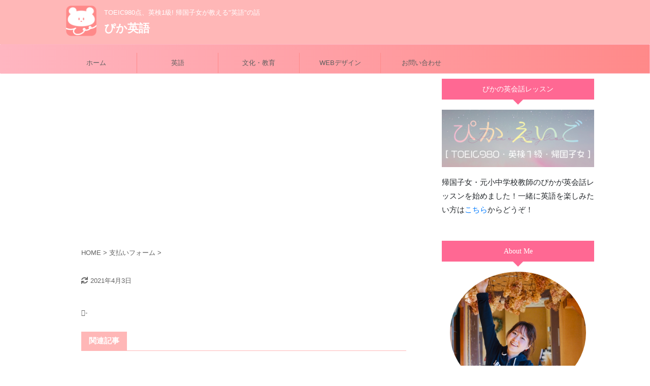

--- FILE ---
content_type: text/html; charset=UTF-8
request_url: https://pika-english.com/?simple-pay=1227
body_size: 18455
content:

<!DOCTYPE html>
<!--[if lt IE 7]>
<html class="ie6" dir="ltr" lang="ja" prefix="og: https://ogp.me/ns#"> <![endif]-->
<!--[if IE 7]>
<html class="i7" dir="ltr" lang="ja" prefix="og: https://ogp.me/ns#"> <![endif]-->
<!--[if IE 8]>
<html class="ie" dir="ltr" lang="ja" prefix="og: https://ogp.me/ns#"> <![endif]-->
<!--[if gt IE 8]><!-->
<html dir="ltr" lang="ja" prefix="og: https://ogp.me/ns#" class="s-navi-search-overlay ">
	<!--<![endif]-->
	<head prefix="og: http://ogp.me/ns# fb: http://ogp.me/ns/fb# article: http://ogp.me/ns/article#">
		<meta charset="UTF-8" >
		<meta name="viewport" content="width=device-width,initial-scale=1.0,user-scalable=no,viewport-fit=cover">
		<meta name="format-detection" content="telephone=no" >

		
		<link rel="alternate" type="application/rss+xml" title="ぴか英語 RSS Feed" href="https://pika-english.com/feed/" />
		<link rel="pingback" href="https://pika-english.com/xmlrpc.php" >
		<!--[if lt IE 9]>
		<script src="https://pika-english.com/wp-content/themes/affinger5/js/html5shiv.js"></script>
		<![endif]-->
					<style>img:is([sizes="auto" i], [sizes^="auto," i]) { contain-intrinsic-size: 3000px 1500px }</style>
	
		<!-- All in One SEO 4.9.3 - aioseo.com -->
	<meta name="robots" content="max-image-preview:large" />
	<link rel="canonical" href="https://pika-english.com/?simple-pay=1227" />
	<meta name="generator" content="All in One SEO (AIOSEO) 4.9.3" />
		<meta property="og:locale" content="ja_JP" />
		<meta property="og:site_name" content="ぴか英語 | TOEIC980点、英検1級! 帰国子女が教える&quot;英語&quot;の話" />
		<meta property="og:type" content="article" />
		<meta property="og:title" content="| ぴか英語" />
		<meta property="og:url" content="https://pika-english.com/?simple-pay=1227" />
		<meta property="article:published_time" content="2021-04-02T03:19:57+00:00" />
		<meta property="article:modified_time" content="2021-04-03T04:21:06+00:00" />
		<meta name="twitter:card" content="summary" />
		<meta name="twitter:site" content="@youme_design" />
		<meta name="twitter:title" content="| ぴか英語" />
		<script type="application/ld+json" class="aioseo-schema">
			{"@context":"https:\/\/schema.org","@graph":[{"@type":"BreadcrumbList","@id":"https:\/\/pika-english.com\/?simple-pay=1227#breadcrumblist","itemListElement":[{"@type":"ListItem","@id":"https:\/\/pika-english.com#listItem","position":1,"name":"Home","item":"https:\/\/pika-english.com"},{"@type":"ListItem","@id":"https:\/\/pika-english.com\/?simple-pay=1227#listItem","position":2,"previousItem":{"@type":"ListItem","@id":"https:\/\/pika-english.com#listItem","name":"Home"}}]},{"@type":"Organization","@id":"https:\/\/pika-english.com\/#organization","name":"\u3074\u304b\u82f1\u8a9e","description":"TOEIC980\u70b9\u3001\u82f1\u691c1\u7d1a! \u5e30\u56fd\u5b50\u5973\u304c\u6559\u3048\u308b\"\u82f1\u8a9e\"\u306e\u8a71","url":"https:\/\/pika-english.com\/","sameAs":["https:\/\/twitter.com\/youme_design"]},{"@type":"WebPage","@id":"https:\/\/pika-english.com\/?simple-pay=1227#webpage","url":"https:\/\/pika-english.com\/?simple-pay=1227","name":"| \u3074\u304b\u82f1\u8a9e","inLanguage":"ja","isPartOf":{"@id":"https:\/\/pika-english.com\/#website"},"breadcrumb":{"@id":"https:\/\/pika-english.com\/?simple-pay=1227#breadcrumblist"},"datePublished":"2021-04-02T12:19:57+09:00","dateModified":"2021-04-03T13:21:06+09:00"},{"@type":"WebSite","@id":"https:\/\/pika-english.com\/#website","url":"https:\/\/pika-english.com\/","name":"\u3074\u304b\u82f1\u8a9e","description":"TOEIC980\u70b9\u3001\u82f1\u691c1\u7d1a! \u5e30\u56fd\u5b50\u5973\u304c\u6559\u3048\u308b\"\u82f1\u8a9e\"\u306e\u8a71","inLanguage":"ja","publisher":{"@id":"https:\/\/pika-english.com\/#organization"}}]}
		</script>
		<!-- All in One SEO -->

<title>| ぴか英語</title>
<link rel='dns-prefetch' href='//webfonts.xserver.jp' />
<link rel='dns-prefetch' href='//js.stripe.com' />
<link rel='dns-prefetch' href='//ajax.googleapis.com' />
<link rel='dns-prefetch' href='//www.googletagmanager.com' />
<link rel='dns-prefetch' href='//checkout.stripe.com' />
<link rel='dns-prefetch' href='//pagead2.googlesyndication.com' />
<script type="text/javascript">
/* <![CDATA[ */
window._wpemojiSettings = {"baseUrl":"https:\/\/s.w.org\/images\/core\/emoji\/16.0.1\/72x72\/","ext":".png","svgUrl":"https:\/\/s.w.org\/images\/core\/emoji\/16.0.1\/svg\/","svgExt":".svg","source":{"concatemoji":"https:\/\/pika-english.com\/wp-includes\/js\/wp-emoji-release.min.js?ver=6.8.2"}};
/*! This file is auto-generated */
!function(s,n){var o,i,e;function c(e){try{var t={supportTests:e,timestamp:(new Date).valueOf()};sessionStorage.setItem(o,JSON.stringify(t))}catch(e){}}function p(e,t,n){e.clearRect(0,0,e.canvas.width,e.canvas.height),e.fillText(t,0,0);var t=new Uint32Array(e.getImageData(0,0,e.canvas.width,e.canvas.height).data),a=(e.clearRect(0,0,e.canvas.width,e.canvas.height),e.fillText(n,0,0),new Uint32Array(e.getImageData(0,0,e.canvas.width,e.canvas.height).data));return t.every(function(e,t){return e===a[t]})}function u(e,t){e.clearRect(0,0,e.canvas.width,e.canvas.height),e.fillText(t,0,0);for(var n=e.getImageData(16,16,1,1),a=0;a<n.data.length;a++)if(0!==n.data[a])return!1;return!0}function f(e,t,n,a){switch(t){case"flag":return n(e,"\ud83c\udff3\ufe0f\u200d\u26a7\ufe0f","\ud83c\udff3\ufe0f\u200b\u26a7\ufe0f")?!1:!n(e,"\ud83c\udde8\ud83c\uddf6","\ud83c\udde8\u200b\ud83c\uddf6")&&!n(e,"\ud83c\udff4\udb40\udc67\udb40\udc62\udb40\udc65\udb40\udc6e\udb40\udc67\udb40\udc7f","\ud83c\udff4\u200b\udb40\udc67\u200b\udb40\udc62\u200b\udb40\udc65\u200b\udb40\udc6e\u200b\udb40\udc67\u200b\udb40\udc7f");case"emoji":return!a(e,"\ud83e\udedf")}return!1}function g(e,t,n,a){var r="undefined"!=typeof WorkerGlobalScope&&self instanceof WorkerGlobalScope?new OffscreenCanvas(300,150):s.createElement("canvas"),o=r.getContext("2d",{willReadFrequently:!0}),i=(o.textBaseline="top",o.font="600 32px Arial",{});return e.forEach(function(e){i[e]=t(o,e,n,a)}),i}function t(e){var t=s.createElement("script");t.src=e,t.defer=!0,s.head.appendChild(t)}"undefined"!=typeof Promise&&(o="wpEmojiSettingsSupports",i=["flag","emoji"],n.supports={everything:!0,everythingExceptFlag:!0},e=new Promise(function(e){s.addEventListener("DOMContentLoaded",e,{once:!0})}),new Promise(function(t){var n=function(){try{var e=JSON.parse(sessionStorage.getItem(o));if("object"==typeof e&&"number"==typeof e.timestamp&&(new Date).valueOf()<e.timestamp+604800&&"object"==typeof e.supportTests)return e.supportTests}catch(e){}return null}();if(!n){if("undefined"!=typeof Worker&&"undefined"!=typeof OffscreenCanvas&&"undefined"!=typeof URL&&URL.createObjectURL&&"undefined"!=typeof Blob)try{var e="postMessage("+g.toString()+"("+[JSON.stringify(i),f.toString(),p.toString(),u.toString()].join(",")+"));",a=new Blob([e],{type:"text/javascript"}),r=new Worker(URL.createObjectURL(a),{name:"wpTestEmojiSupports"});return void(r.onmessage=function(e){c(n=e.data),r.terminate(),t(n)})}catch(e){}c(n=g(i,f,p,u))}t(n)}).then(function(e){for(var t in e)n.supports[t]=e[t],n.supports.everything=n.supports.everything&&n.supports[t],"flag"!==t&&(n.supports.everythingExceptFlag=n.supports.everythingExceptFlag&&n.supports[t]);n.supports.everythingExceptFlag=n.supports.everythingExceptFlag&&!n.supports.flag,n.DOMReady=!1,n.readyCallback=function(){n.DOMReady=!0}}).then(function(){return e}).then(function(){var e;n.supports.everything||(n.readyCallback(),(e=n.source||{}).concatemoji?t(e.concatemoji):e.wpemoji&&e.twemoji&&(t(e.twemoji),t(e.wpemoji)))}))}((window,document),window._wpemojiSettings);
/* ]]> */
</script>
<style id='wp-emoji-styles-inline-css' type='text/css'>

	img.wp-smiley, img.emoji {
		display: inline !important;
		border: none !important;
		box-shadow: none !important;
		height: 1em !important;
		width: 1em !important;
		margin: 0 0.07em !important;
		vertical-align: -0.1em !important;
		background: none !important;
		padding: 0 !important;
	}
</style>
<link rel='stylesheet' id='wp-block-library-css' href='https://pika-english.com/wp-includes/css/dist/block-library/style.min.css?ver=6.8.2' type='text/css' media='all' />
<style id='classic-theme-styles-inline-css' type='text/css'>
/*! This file is auto-generated */
.wp-block-button__link{color:#fff;background-color:#32373c;border-radius:9999px;box-shadow:none;text-decoration:none;padding:calc(.667em + 2px) calc(1.333em + 2px);font-size:1.125em}.wp-block-file__button{background:#32373c;color:#fff;text-decoration:none}
</style>
<style id='rinkerg-gutenberg-rinker-style-inline-css' type='text/css'>
.wp-block-create-block-block{background-color:#21759b;color:#fff;padding:2px}

</style>
<link rel='stylesheet' id='aioseo/css/src/vue/standalone/blocks/table-of-contents/global.scss-css' href='https://pika-english.com/wp-content/plugins/all-in-one-seo-pack/dist/Lite/assets/css/table-of-contents/global.e90f6d47.css?ver=4.9.3' type='text/css' media='all' />
<style id='global-styles-inline-css' type='text/css'>
:root{--wp--preset--aspect-ratio--square: 1;--wp--preset--aspect-ratio--4-3: 4/3;--wp--preset--aspect-ratio--3-4: 3/4;--wp--preset--aspect-ratio--3-2: 3/2;--wp--preset--aspect-ratio--2-3: 2/3;--wp--preset--aspect-ratio--16-9: 16/9;--wp--preset--aspect-ratio--9-16: 9/16;--wp--preset--color--black: #000000;--wp--preset--color--cyan-bluish-gray: #abb8c3;--wp--preset--color--white: #ffffff;--wp--preset--color--pale-pink: #f78da7;--wp--preset--color--vivid-red: #cf2e2e;--wp--preset--color--luminous-vivid-orange: #ff6900;--wp--preset--color--luminous-vivid-amber: #fcb900;--wp--preset--color--light-green-cyan: #7bdcb5;--wp--preset--color--vivid-green-cyan: #00d084;--wp--preset--color--pale-cyan-blue: #8ed1fc;--wp--preset--color--vivid-cyan-blue: #0693e3;--wp--preset--color--vivid-purple: #9b51e0;--wp--preset--color--soft-red: #e6514c;--wp--preset--color--light-grayish-red: #fdebee;--wp--preset--color--vivid-yellow: #ffc107;--wp--preset--color--very-pale-yellow: #fffde7;--wp--preset--color--very-light-gray: #fafafa;--wp--preset--color--very-dark-gray: #313131;--wp--preset--color--original-color-a: #43a047;--wp--preset--color--original-color-b: #795548;--wp--preset--color--original-color-c: #ec407a;--wp--preset--color--original-color-d: #9e9d24;--wp--preset--gradient--vivid-cyan-blue-to-vivid-purple: linear-gradient(135deg,rgba(6,147,227,1) 0%,rgb(155,81,224) 100%);--wp--preset--gradient--light-green-cyan-to-vivid-green-cyan: linear-gradient(135deg,rgb(122,220,180) 0%,rgb(0,208,130) 100%);--wp--preset--gradient--luminous-vivid-amber-to-luminous-vivid-orange: linear-gradient(135deg,rgba(252,185,0,1) 0%,rgba(255,105,0,1) 100%);--wp--preset--gradient--luminous-vivid-orange-to-vivid-red: linear-gradient(135deg,rgba(255,105,0,1) 0%,rgb(207,46,46) 100%);--wp--preset--gradient--very-light-gray-to-cyan-bluish-gray: linear-gradient(135deg,rgb(238,238,238) 0%,rgb(169,184,195) 100%);--wp--preset--gradient--cool-to-warm-spectrum: linear-gradient(135deg,rgb(74,234,220) 0%,rgb(151,120,209) 20%,rgb(207,42,186) 40%,rgb(238,44,130) 60%,rgb(251,105,98) 80%,rgb(254,248,76) 100%);--wp--preset--gradient--blush-light-purple: linear-gradient(135deg,rgb(255,206,236) 0%,rgb(152,150,240) 100%);--wp--preset--gradient--blush-bordeaux: linear-gradient(135deg,rgb(254,205,165) 0%,rgb(254,45,45) 50%,rgb(107,0,62) 100%);--wp--preset--gradient--luminous-dusk: linear-gradient(135deg,rgb(255,203,112) 0%,rgb(199,81,192) 50%,rgb(65,88,208) 100%);--wp--preset--gradient--pale-ocean: linear-gradient(135deg,rgb(255,245,203) 0%,rgb(182,227,212) 50%,rgb(51,167,181) 100%);--wp--preset--gradient--electric-grass: linear-gradient(135deg,rgb(202,248,128) 0%,rgb(113,206,126) 100%);--wp--preset--gradient--midnight: linear-gradient(135deg,rgb(2,3,129) 0%,rgb(40,116,252) 100%);--wp--preset--font-size--small: 13px;--wp--preset--font-size--medium: 20px;--wp--preset--font-size--large: 36px;--wp--preset--font-size--x-large: 42px;--wp--preset--spacing--20: 0.44rem;--wp--preset--spacing--30: 0.67rem;--wp--preset--spacing--40: 1rem;--wp--preset--spacing--50: 1.5rem;--wp--preset--spacing--60: 2.25rem;--wp--preset--spacing--70: 3.38rem;--wp--preset--spacing--80: 5.06rem;--wp--preset--shadow--natural: 6px 6px 9px rgba(0, 0, 0, 0.2);--wp--preset--shadow--deep: 12px 12px 50px rgba(0, 0, 0, 0.4);--wp--preset--shadow--sharp: 6px 6px 0px rgba(0, 0, 0, 0.2);--wp--preset--shadow--outlined: 6px 6px 0px -3px rgba(255, 255, 255, 1), 6px 6px rgba(0, 0, 0, 1);--wp--preset--shadow--crisp: 6px 6px 0px rgba(0, 0, 0, 1);}:where(.is-layout-flex){gap: 0.5em;}:where(.is-layout-grid){gap: 0.5em;}body .is-layout-flex{display: flex;}.is-layout-flex{flex-wrap: wrap;align-items: center;}.is-layout-flex > :is(*, div){margin: 0;}body .is-layout-grid{display: grid;}.is-layout-grid > :is(*, div){margin: 0;}:where(.wp-block-columns.is-layout-flex){gap: 2em;}:where(.wp-block-columns.is-layout-grid){gap: 2em;}:where(.wp-block-post-template.is-layout-flex){gap: 1.25em;}:where(.wp-block-post-template.is-layout-grid){gap: 1.25em;}.has-black-color{color: var(--wp--preset--color--black) !important;}.has-cyan-bluish-gray-color{color: var(--wp--preset--color--cyan-bluish-gray) !important;}.has-white-color{color: var(--wp--preset--color--white) !important;}.has-pale-pink-color{color: var(--wp--preset--color--pale-pink) !important;}.has-vivid-red-color{color: var(--wp--preset--color--vivid-red) !important;}.has-luminous-vivid-orange-color{color: var(--wp--preset--color--luminous-vivid-orange) !important;}.has-luminous-vivid-amber-color{color: var(--wp--preset--color--luminous-vivid-amber) !important;}.has-light-green-cyan-color{color: var(--wp--preset--color--light-green-cyan) !important;}.has-vivid-green-cyan-color{color: var(--wp--preset--color--vivid-green-cyan) !important;}.has-pale-cyan-blue-color{color: var(--wp--preset--color--pale-cyan-blue) !important;}.has-vivid-cyan-blue-color{color: var(--wp--preset--color--vivid-cyan-blue) !important;}.has-vivid-purple-color{color: var(--wp--preset--color--vivid-purple) !important;}.has-black-background-color{background-color: var(--wp--preset--color--black) !important;}.has-cyan-bluish-gray-background-color{background-color: var(--wp--preset--color--cyan-bluish-gray) !important;}.has-white-background-color{background-color: var(--wp--preset--color--white) !important;}.has-pale-pink-background-color{background-color: var(--wp--preset--color--pale-pink) !important;}.has-vivid-red-background-color{background-color: var(--wp--preset--color--vivid-red) !important;}.has-luminous-vivid-orange-background-color{background-color: var(--wp--preset--color--luminous-vivid-orange) !important;}.has-luminous-vivid-amber-background-color{background-color: var(--wp--preset--color--luminous-vivid-amber) !important;}.has-light-green-cyan-background-color{background-color: var(--wp--preset--color--light-green-cyan) !important;}.has-vivid-green-cyan-background-color{background-color: var(--wp--preset--color--vivid-green-cyan) !important;}.has-pale-cyan-blue-background-color{background-color: var(--wp--preset--color--pale-cyan-blue) !important;}.has-vivid-cyan-blue-background-color{background-color: var(--wp--preset--color--vivid-cyan-blue) !important;}.has-vivid-purple-background-color{background-color: var(--wp--preset--color--vivid-purple) !important;}.has-black-border-color{border-color: var(--wp--preset--color--black) !important;}.has-cyan-bluish-gray-border-color{border-color: var(--wp--preset--color--cyan-bluish-gray) !important;}.has-white-border-color{border-color: var(--wp--preset--color--white) !important;}.has-pale-pink-border-color{border-color: var(--wp--preset--color--pale-pink) !important;}.has-vivid-red-border-color{border-color: var(--wp--preset--color--vivid-red) !important;}.has-luminous-vivid-orange-border-color{border-color: var(--wp--preset--color--luminous-vivid-orange) !important;}.has-luminous-vivid-amber-border-color{border-color: var(--wp--preset--color--luminous-vivid-amber) !important;}.has-light-green-cyan-border-color{border-color: var(--wp--preset--color--light-green-cyan) !important;}.has-vivid-green-cyan-border-color{border-color: var(--wp--preset--color--vivid-green-cyan) !important;}.has-pale-cyan-blue-border-color{border-color: var(--wp--preset--color--pale-cyan-blue) !important;}.has-vivid-cyan-blue-border-color{border-color: var(--wp--preset--color--vivid-cyan-blue) !important;}.has-vivid-purple-border-color{border-color: var(--wp--preset--color--vivid-purple) !important;}.has-vivid-cyan-blue-to-vivid-purple-gradient-background{background: var(--wp--preset--gradient--vivid-cyan-blue-to-vivid-purple) !important;}.has-light-green-cyan-to-vivid-green-cyan-gradient-background{background: var(--wp--preset--gradient--light-green-cyan-to-vivid-green-cyan) !important;}.has-luminous-vivid-amber-to-luminous-vivid-orange-gradient-background{background: var(--wp--preset--gradient--luminous-vivid-amber-to-luminous-vivid-orange) !important;}.has-luminous-vivid-orange-to-vivid-red-gradient-background{background: var(--wp--preset--gradient--luminous-vivid-orange-to-vivid-red) !important;}.has-very-light-gray-to-cyan-bluish-gray-gradient-background{background: var(--wp--preset--gradient--very-light-gray-to-cyan-bluish-gray) !important;}.has-cool-to-warm-spectrum-gradient-background{background: var(--wp--preset--gradient--cool-to-warm-spectrum) !important;}.has-blush-light-purple-gradient-background{background: var(--wp--preset--gradient--blush-light-purple) !important;}.has-blush-bordeaux-gradient-background{background: var(--wp--preset--gradient--blush-bordeaux) !important;}.has-luminous-dusk-gradient-background{background: var(--wp--preset--gradient--luminous-dusk) !important;}.has-pale-ocean-gradient-background{background: var(--wp--preset--gradient--pale-ocean) !important;}.has-electric-grass-gradient-background{background: var(--wp--preset--gradient--electric-grass) !important;}.has-midnight-gradient-background{background: var(--wp--preset--gradient--midnight) !important;}.has-small-font-size{font-size: var(--wp--preset--font-size--small) !important;}.has-medium-font-size{font-size: var(--wp--preset--font-size--medium) !important;}.has-large-font-size{font-size: var(--wp--preset--font-size--large) !important;}.has-x-large-font-size{font-size: var(--wp--preset--font-size--x-large) !important;}
:where(.wp-block-post-template.is-layout-flex){gap: 1.25em;}:where(.wp-block-post-template.is-layout-grid){gap: 1.25em;}
:where(.wp-block-columns.is-layout-flex){gap: 2em;}:where(.wp-block-columns.is-layout-grid){gap: 2em;}
:root :where(.wp-block-pullquote){font-size: 1.5em;line-height: 1.6;}
</style>
<link rel='stylesheet' id='contact-form-7-css' href='https://pika-english.com/wp-content/plugins/contact-form-7/includes/css/styles.css?ver=6.1.4' type='text/css' media='all' />
<link rel='stylesheet' id='stripe-checkout-button-css' href='https://checkout.stripe.com/v3/checkout/button.css' type='text/css' media='all' />
<link rel='stylesheet' id='simpay-public-css' href='https://pika-english.com/wp-content/plugins/stripe/includes/core/assets/css/simpay-public.min.css?ver=4.16.1' type='text/css' media='all' />
<link rel='stylesheet' id='toc-screen-css' href='https://pika-english.com/wp-content/plugins/table-of-contents-plus/screen.min.css?ver=2411.1' type='text/css' media='all' />
<link rel='stylesheet' id='yyi_rinker_stylesheet-css' href='https://pika-english.com/wp-content/plugins/yyi-rinker/css/style.css?v=1.12.0&#038;ver=6.8.2' type='text/css' media='all' />
<link rel='stylesheet' id='normalize-css' href='https://pika-english.com/wp-content/themes/affinger5/css/normalize.css?ver=1.5.9' type='text/css' media='all' />
<link rel='stylesheet' id='font-awesome-css' href='https://pika-english.com/wp-content/themes/affinger5/css/fontawesome/css/font-awesome.min.css?ver=4.7.0' type='text/css' media='all' />
<link rel='stylesheet' id='font-awesome-animation-css' href='https://pika-english.com/wp-content/themes/affinger5/css/fontawesome/css/font-awesome-animation.min.css?ver=6.8.2' type='text/css' media='all' />
<link rel='stylesheet' id='st_svg-css' href='https://pika-english.com/wp-content/themes/affinger5/st_svg/style.css?ver=6.8.2' type='text/css' media='all' />
<link rel='stylesheet' id='slick-css' href='https://pika-english.com/wp-content/themes/affinger5/vendor/slick/slick.css?ver=1.8.0' type='text/css' media='all' />
<link rel='stylesheet' id='slick-theme-css' href='https://pika-english.com/wp-content/themes/affinger5/vendor/slick/slick-theme.css?ver=1.8.0' type='text/css' media='all' />
<link rel='stylesheet' id='style-css' href='https://pika-english.com/wp-content/themes/affinger5/style.css?ver=6.8.2' type='text/css' media='all' />
<link rel='stylesheet' id='child-style-css' href='https://pika-english.com/wp-content/themes/affinger5-child/style.css?ver=6.8.2' type='text/css' media='all' />
<link rel='stylesheet' id='single-css' href='https://pika-english.com/wp-content/themes/affinger5/st-rankcss.php' type='text/css' media='all' />
<link rel='stylesheet' id='st-themecss-css' href='https://pika-english.com/wp-content/themes/affinger5/st-themecss-loader.php?ver=6.8.2' type='text/css' media='all' />
<script type="text/javascript" src="//ajax.googleapis.com/ajax/libs/jquery/1.11.3/jquery.min.js?ver=1.11.3" id="jquery-js"></script>
<script type="text/javascript" src="//webfonts.xserver.jp/js/xserverv3.js?fadein=0&amp;ver=2.0.9" id="typesquare_std-js"></script>

<!-- Site Kit によって追加された Google タグ（gtag.js）スニペット -->
<!-- Google アナリティクス スニペット (Site Kit が追加) -->
<script type="text/javascript" src="https://www.googletagmanager.com/gtag/js?id=GT-NC6ZMGS" id="google_gtagjs-js" async></script>
<script type="text/javascript" id="google_gtagjs-js-after">
/* <![CDATA[ */
window.dataLayer = window.dataLayer || [];function gtag(){dataLayer.push(arguments);}
gtag("set","linker",{"domains":["pika-english.com"]});
gtag("js", new Date());
gtag("set", "developer_id.dZTNiMT", true);
gtag("config", "GT-NC6ZMGS");
/* ]]> */
</script>
<link rel="https://api.w.org/" href="https://pika-english.com/wp-json/" /><link rel="alternate" title="JSON" type="application/json" href="https://pika-english.com/wp-json/wp/v2/simple-pay/1227" /><meta name="generator" content="Site Kit by Google 1.170.0" />
<link rel="alternate" type="application/rss+xml" title="ポッドキャストの RSS フィード" href="https://pika-english.com/feed/podcast" />

<meta name="viewport" content="width=device-width, minimum-scale=1" /><style>
.yyi-rinker-images {
    display: flex;
    justify-content: center;
    align-items: center;
    position: relative;

}
div.yyi-rinker-image img.yyi-rinker-main-img.hidden {
    display: none;
}

.yyi-rinker-images-arrow {
    cursor: pointer;
    position: absolute;
    top: 50%;
    display: block;
    margin-top: -11px;
    opacity: 0.6;
    width: 22px;
}

.yyi-rinker-images-arrow-left{
    left: -10px;
}
.yyi-rinker-images-arrow-right{
    right: -10px;
}

.yyi-rinker-images-arrow-left.hidden {
    display: none;
}

.yyi-rinker-images-arrow-right.hidden {
    display: none;
}
div.yyi-rinker-contents.yyi-rinker-design-tate  div.yyi-rinker-box{
    flex-direction: column;
}

div.yyi-rinker-contents.yyi-rinker-design-slim div.yyi-rinker-box .yyi-rinker-links {
    flex-direction: column;
}

div.yyi-rinker-contents.yyi-rinker-design-slim div.yyi-rinker-info {
    width: 100%;
}

div.yyi-rinker-contents.yyi-rinker-design-slim .yyi-rinker-title {
    text-align: center;
}

div.yyi-rinker-contents.yyi-rinker-design-slim .yyi-rinker-links {
    text-align: center;
}
div.yyi-rinker-contents.yyi-rinker-design-slim .yyi-rinker-image {
    margin: auto;
}

div.yyi-rinker-contents.yyi-rinker-design-slim div.yyi-rinker-info ul.yyi-rinker-links li {
	align-self: stretch;
}
div.yyi-rinker-contents.yyi-rinker-design-slim div.yyi-rinker-box div.yyi-rinker-info {
	padding: 0;
}
div.yyi-rinker-contents.yyi-rinker-design-slim div.yyi-rinker-box {
	flex-direction: column;
	padding: 14px 5px 0;
}

.yyi-rinker-design-slim div.yyi-rinker-box div.yyi-rinker-info {
	text-align: center;
}

.yyi-rinker-design-slim div.price-box span.price {
	display: block;
}

div.yyi-rinker-contents.yyi-rinker-design-slim div.yyi-rinker-info div.yyi-rinker-title a{
	font-size:16px;
}

div.yyi-rinker-contents.yyi-rinker-design-slim ul.yyi-rinker-links li.amazonkindlelink:before,  div.yyi-rinker-contents.yyi-rinker-design-slim ul.yyi-rinker-links li.amazonlink:before,  div.yyi-rinker-contents.yyi-rinker-design-slim ul.yyi-rinker-links li.rakutenlink:before, div.yyi-rinker-contents.yyi-rinker-design-slim ul.yyi-rinker-links li.yahoolink:before, div.yyi-rinker-contents.yyi-rinker-design-slim ul.yyi-rinker-links li.mercarilink:before {
	font-size:12px;
}

div.yyi-rinker-contents.yyi-rinker-design-slim ul.yyi-rinker-links li a {
	font-size: 13px;
}
.entry-content ul.yyi-rinker-links li {
	padding: 0;
}

div.yyi-rinker-contents .yyi-rinker-attention.attention_desing_right_ribbon {
    width: 89px;
    height: 91px;
    position: absolute;
    top: -1px;
    right: -1px;
    left: auto;
    overflow: hidden;
}

div.yyi-rinker-contents .yyi-rinker-attention.attention_desing_right_ribbon span {
    display: inline-block;
    width: 146px;
    position: absolute;
    padding: 4px 0;
    left: -13px;
    top: 12px;
    text-align: center;
    font-size: 12px;
    line-height: 24px;
    -webkit-transform: rotate(45deg);
    transform: rotate(45deg);
    box-shadow: 0 1px 3px rgba(0, 0, 0, 0.2);
}

div.yyi-rinker-contents .yyi-rinker-attention.attention_desing_right_ribbon {
    background: none;
}
.yyi-rinker-attention.attention_desing_right_ribbon .yyi-rinker-attention-after,
.yyi-rinker-attention.attention_desing_right_ribbon .yyi-rinker-attention-before{
display:none;
}
div.yyi-rinker-use-right_ribbon div.yyi-rinker-title {
    margin-right: 2rem;
}

				</style><script data-ad-client="ca-pub-9678981562239963" async src="https://pagead2.googlesyndication.com/pagead/js/adsbygoogle.js"></script><!-- Global site tag (gtag.js) - Google Analytics -->
			<script async src="https://www.googletagmanager.com/gtag/js?id=UA-178462156-1"></script>
			<script>
			window.dataLayer = window.dataLayer || [];
			function gtag(){dataLayer.push(arguments);}
			gtag("js", new Date());

			gtag("config", "UA-178462156-1");
			</script><link rel="stylesheet" href="https://pika-english.com/wp-content/themes/affinger5-child/lib/css/bootstrap.min.css"><link rel="stylesheet" href="https://pika-english.com/wp-content/themes/affinger5-child/lib/css/all.css"><meta name="robots" content="index, follow" />
<link rel="canonical" href="https://pika-english.com/?simple-pay=1227" />

<!-- Site Kit が追加した Google AdSense メタタグ -->
<meta name="google-adsense-platform-account" content="ca-host-pub-2644536267352236">
<meta name="google-adsense-platform-domain" content="sitekit.withgoogle.com">
<!-- Site Kit が追加した End Google AdSense メタタグ -->

<!-- Google AdSense スニペット (Site Kit が追加) -->
<script type="text/javascript" async="async" src="https://pagead2.googlesyndication.com/pagead/js/adsbygoogle.js?client=ca-pub-9678981562239963&amp;host=ca-host-pub-2644536267352236" crossorigin="anonymous"></script>

<!-- (ここまで) Google AdSense スニペット (Site Kit が追加) -->
<link rel="icon" href="https://pika-english.com/wp-content/uploads/2020/12/cropped-favicon1_アートボード-1-32x32.png" sizes="32x32" />
<link rel="icon" href="https://pika-english.com/wp-content/uploads/2020/12/cropped-favicon1_アートボード-1-192x192.png" sizes="192x192" />
<link rel="apple-touch-icon" href="https://pika-english.com/wp-content/uploads/2020/12/cropped-favicon1_アートボード-1-180x180.png" />
<meta name="msapplication-TileImage" content="https://pika-english.com/wp-content/uploads/2020/12/cropped-favicon1_アートボード-1-270x270.png" />
						


<script>
	jQuery(function(){
		jQuery('.st-btn-open').click(function(){
			jQuery(this).next('.st-slidebox').stop(true, true).slideToggle();
			jQuery(this).addClass('st-btn-open-click');
		});
	});
</script>

	<script>
		jQuery(function(){
		jQuery('.post h3:not(.rankh3):not(#reply-title) , .h3modoki').wrapInner('<span class="st-dash-design"></span>');
		}) 
	</script>

<script>
	jQuery(function(){
		jQuery("#toc_container:not(:has(ul ul))").addClass("only-toc");
		jQuery(".st-ac-box ul:has(.cat-item)").each(function(){
			jQuery(this).addClass("st-ac-cat");
		});
	});
</script>

<script>
	jQuery(function(){
						jQuery('.st-star').parent('.rankh4').css('padding-bottom','5px'); // スターがある場合のランキング見出し調整
	});
</script>


			</head>
	<body class="wp-singular simple-pay-template-default single single-simple-pay postid-1227 wp-theme-affinger5 wp-child-theme-affinger5-child not-front-page" >
				<div id="st-ami">
				<div id="wrapper" class="">
				<div id="wrapper-in">
					<header id="">
						<div id="headbox-bg">
							<div id="headbox">

								<nav id="s-navi" class="pcnone" data-st-nav data-st-nav-type="normal">
		<dl class="acordion is-active" data-st-nav-primary>
			<dt class="trigger">
				<p class="acordion_button"><span class="op op-menu"><i class="fa st-svg-menu"></i></span></p>

				
				
							<!-- 追加メニュー -->
							
							<!-- 追加メニュー2 -->
							
							</dt>

			<dd class="acordion_tree">
				<div class="acordion_tree_content">

					

												<div class="menu-%e3%83%98%e3%83%83%e3%83%80%e3%83%bc%e3%83%a1%e3%83%8b%e3%83%a5%e3%83%bc-container"><ul id="menu-%e3%83%98%e3%83%83%e3%83%80%e3%83%bc%e3%83%a1%e3%83%8b%e3%83%a5%e3%83%bc" class="menu"><li id="menu-item-30" class="menu-item menu-item-type-custom menu-item-object-custom menu-item-30"><a href="https://pika-english.com/blog/"><span class="menu-item-label">ホーム</span></a></li>
<li id="menu-item-147" class="menu-item menu-item-type-taxonomy menu-item-object-category menu-item-has-children menu-item-147"><a href="https://pika-english.com/blog/category/english/"><span class="menu-item-label">英語</span></a>
<ul class="sub-menu">
	<li id="menu-item-49" class="menu-item menu-item-type-taxonomy menu-item-object-category menu-item-49"><a href="https://pika-english.com/blog/category/english/business-english/"><span class="menu-item-label">ビジネス英語</span></a></li>
	<li id="menu-item-48" class="menu-item menu-item-type-taxonomy menu-item-object-category menu-item-48"><a href="https://pika-english.com/blog/category/english/%e8%8b%b1%e8%aa%9e%e8%a1%a8%e7%8f%be/"><span class="menu-item-label">英語表現</span></a></li>
	<li id="menu-item-240" class="menu-item menu-item-type-taxonomy menu-item-object-category menu-item-240"><a href="https://pika-english.com/blog/category/%e5%8b%89%e5%bc%b7%e6%b3%95/"><span class="menu-item-label">勉強法</span></a></li>
</ul>
</li>
<li id="menu-item-50" class="menu-item menu-item-type-taxonomy menu-item-object-category menu-item-has-children menu-item-50"><a href="https://pika-english.com/blog/category/cultures/"><span class="menu-item-label">文化・教育</span></a>
<ul class="sub-menu">
	<li id="menu-item-1044" class="menu-item menu-item-type-taxonomy menu-item-object-category menu-item-1044"><a href="https://pika-english.com/blog/category/cultures/intlcultures/"><span class="menu-item-label">海外文化</span></a></li>
	<li id="menu-item-1043" class="menu-item menu-item-type-taxonomy menu-item-object-category menu-item-1043"><a href="https://pika-english.com/blog/category/cultures/classideas/"><span class="menu-item-label">授業アイディア</span></a></li>
</ul>
</li>
<li id="menu-item-148" class="menu-item menu-item-type-taxonomy menu-item-object-category menu-item-has-children menu-item-148"><a href="https://pika-english.com/blog/category/web-design/"><span class="menu-item-label">WEBデザイン</span></a>
<ul class="sub-menu">
	<li id="menu-item-149" class="menu-item menu-item-type-taxonomy menu-item-object-category menu-item-149"><a href="https://pika-english.com/blog/category/portfolio/"><span class="menu-item-label">ポートフォリオ</span></a></li>
</ul>
</li>
<li id="menu-item-682" class="menu-item menu-item-type-post_type menu-item-object-page menu-item-682"><a href="https://pika-english.com/contact/"><span class="menu-item-label">お問い合わせ</span></a></li>
</ul></div>						<div class="clear"></div>

					
				</div>
			</dd>

					</dl>

					</nav>

								<div id="header-l">
																			<div id="st-icon-logo">
																							<a href="https://pika-english.com/"><img src="https://pika-english.com/wp-content/uploads/2020/12/favicon1_アートボード-1.png" ></a>
																					</div>
                    				
									<div id="st-text-logo">
										
            
			
				<!-- キャプション -->
				                
					              		 	 <p class="descr sitenametop">
               		     	TOEIC980点、英検1級! 帰国子女が教える&quot;英語&quot;の話               			 </p>
					                    
				                
				<!-- ロゴ又はブログ名 -->
				              		  <p class="sitename"><a href="https://pika-english.com/">
                  		                      		    ぴか英語                   		               		  </a></p>
            					<!-- ロゴ又はブログ名ここまで -->

			    
		
    									</div>
								</div><!-- /#header-l -->

								<div id="header-r" class="smanone">
									
								</div><!-- /#header-r -->
							</div><!-- /#headbox-bg -->
						</div><!-- /#headbox clearfix -->

						
						
						
						
											
<div id="gazou-wide">
			<div id="st-menubox">
			<div id="st-menuwide">
				<nav class="smanone clearfix"><ul id="menu-%e3%83%98%e3%83%83%e3%83%80%e3%83%bc%e3%83%a1%e3%83%8b%e3%83%a5%e3%83%bc-1" class="menu"><li class="menu-item menu-item-type-custom menu-item-object-custom menu-item-30"><a href="https://pika-english.com/blog/">ホーム</a></li>
<li class="menu-item menu-item-type-taxonomy menu-item-object-category menu-item-has-children menu-item-147"><a href="https://pika-english.com/blog/category/english/">英語</a>
<ul class="sub-menu">
	<li class="menu-item menu-item-type-taxonomy menu-item-object-category menu-item-49"><a href="https://pika-english.com/blog/category/english/business-english/">ビジネス英語</a></li>
	<li class="menu-item menu-item-type-taxonomy menu-item-object-category menu-item-48"><a href="https://pika-english.com/blog/category/english/%e8%8b%b1%e8%aa%9e%e8%a1%a8%e7%8f%be/">英語表現</a></li>
	<li class="menu-item menu-item-type-taxonomy menu-item-object-category menu-item-240"><a href="https://pika-english.com/blog/category/%e5%8b%89%e5%bc%b7%e6%b3%95/">勉強法</a></li>
</ul>
</li>
<li class="menu-item menu-item-type-taxonomy menu-item-object-category menu-item-has-children menu-item-50"><a href="https://pika-english.com/blog/category/cultures/">文化・教育</a>
<ul class="sub-menu">
	<li class="menu-item menu-item-type-taxonomy menu-item-object-category menu-item-1044"><a href="https://pika-english.com/blog/category/cultures/intlcultures/">海外文化</a></li>
	<li class="menu-item menu-item-type-taxonomy menu-item-object-category menu-item-1043"><a href="https://pika-english.com/blog/category/cultures/classideas/">授業アイディア</a></li>
</ul>
</li>
<li class="menu-item menu-item-type-taxonomy menu-item-object-category menu-item-has-children menu-item-148"><a href="https://pika-english.com/blog/category/web-design/">WEBデザイン</a>
<ul class="sub-menu">
	<li class="menu-item menu-item-type-taxonomy menu-item-object-category menu-item-149"><a href="https://pika-english.com/blog/category/portfolio/">ポートフォリオ</a></li>
</ul>
</li>
<li class="menu-item menu-item-type-post_type menu-item-object-page menu-item-682"><a href="https://pika-english.com/contact/">お問い合わせ</a></li>
</ul></nav>			</div>
		</div>
				</div>
					
					
					</header>

					

					<div id="content-w">

					
					
					
	
			<div id="st-header-post-under-box" class="st-header-post-no-data "
		     style="">
			<div class="st-dark-cover">
							</div>
		</div>
	

<div id="content" class="clearfix">
	<div id="contentInner">
		<main>
			<article>
														<div id="post-1227" class="post st-custom post-1227 simple-pay type-simple-pay status-publish hentry">
				
					
																
																		<div id="block-3" class="st-widgets-box post-widgets-top widget_block"><script async src="https://pagead2.googlesyndication.com/pagead/js/adsbygoogle.js?client=ca-pub-9678981562239963"
     crossorigin="anonymous"></script>
<!-- ads square -->
<ins class="adsbygoogle"
     style="display:block"
     data-ad-client="ca-pub-9678981562239963"
     data-ad-slot="4145572720"
     data-ad-format="auto"
     data-full-width-responsive="true"></ins>
<script>
     (adsbygoogle = window.adsbygoogle || []).push({});
</script></div>											
					<!--ぱんくず -->
											<div id="breadcrumb">
							<ol itemscope itemtype="http://schema.org/BreadcrumbList">
								<li itemprop="itemListElement" itemscope itemtype="http://schema.org/ListItem">
									<a href="https://pika-english.com" itemprop="item">
										<span itemprop="name">HOME</span>
									</a>
									&gt;
									<meta itemprop="position" content="1"/>
								</li>
								<li itemprop="itemListElement" itemscope itemtype="http://schema.org/ListItem">
									<a href="" itemprop="item">
										<span itemprop="name">支払いフォーム</span>
									</a>
									&gt;
									<meta itemprop="position" content="2"/>
								</li>
							</ol>

													</div>
										<!--/ ぱんくず -->

					<!--ループ開始 -->
										
																									<p class="st-catgroup">
															</p>
						
						<h1 class="entry-title"></h1>

						
	<div class="blogbox ">
		<p><span class="kdate">
											<i class="fa fa-refresh"></i><time class="updated" datetime="2021-04-03T13:21:06+0900">2021年4月3日</time>
					</span></p>
	</div>
					
					
					<div class="mainbox">
						<div id="nocopy" ><!-- コピー禁止エリアここから -->
							
							
							
							<div class="entry-content">
															</div>
						</div><!-- コピー禁止エリアここまで -->

												
					<div class="adbox">
				
							        
	
									<div style="padding-top:10px;">
						
		        
	
					</div>
							</div>
			

																					<div id="block-7" class="st-widgets-box post-widgets-bottom widget_block">
<pre class="wp-block-preformatted"></pre>
</div>													
					</div><!-- .mainboxここまで -->

																
					
															
											<p class="tagst">
							<i class="fa fa-folder-open-o" aria-hidden="true"></i>-<br/>
													</p>
					
					<aside>
						<p class="author" style="display:none;"><a href="https://pika-english.com/blog/author/pika/" title="Pika" class="vcard author"><span class="fn">author</span></a></p>
																		<!--ループ終了-->

																			
						<!--関連記事-->
						
	
	<h4 class="point"><span class="point-in">関連記事</span></h4>

	
<div class="kanren" data-st-load-more-content
     data-st-load-more-id="eeb7af5a-42df-43a1-88be-ae92c42066f0">
						
			<dl class="clearfix">
				<dt><a href="https://pika-english.com/blog/piday2021/">
						
															<img width="150" height="150" src="https://pika-english.com/wp-content/uploads/2021/03/brooke-lark-of0pMsWApZE-unsplash-150x150.jpg" class="attachment-st_thumb150 size-st_thumb150 wp-post-image" alt="" decoding="async" loading="lazy" srcset="https://pika-english.com/wp-content/uploads/2021/03/brooke-lark-of0pMsWApZE-unsplash-150x150.jpg 150w, https://pika-english.com/wp-content/uploads/2021/03/brooke-lark-of0pMsWApZE-unsplash-100x100.jpg 100w" sizes="auto, (max-width: 150px) 100vw, 150px" />							
											</a></dt>
				<dd>
					
	
	<p class="st-catgroup itiran-category">
		<a href="https://pika-english.com/blog/category/cultures/classideas/" title="View all posts in 授業アイディア" rel="category tag"><span class="catname st-catid37">授業アイディア</span></a> <a href="https://pika-english.com/blog/category/cultures/intlcultures/" title="View all posts in 海外文化" rel="category tag"><span class="catname st-catid38">海外文化</span></a> <a href="https://pika-english.com/blog/category/english/%e8%8b%b1%e8%aa%9e%e8%a1%a8%e7%8f%be/" title="View all posts in 英語表現" rel="category tag"><span class="catname st-catid11">英語表現</span></a>	</p>

					<h5 class="kanren-t">
						<a href="https://pika-english.com/blog/piday2021/">ユニークなアメリカ文化：3月14日はパイデー(Pi Day)！</a>
					</h5>

						<div class="st-excerpt smanone">
		<p>Today is March 14th, a.k.a. Pi Day! 今日は3月14日ですね！ 日本ではホワイトデーですが、アメリカではPi Day（円周率の日）をお祝いします。 &nbsp; &#038;n ... </p>
	</div>
									</dd>
			</dl>
									<div class="st-infeed-adunit">
											<script async src="https://pagead2.googlesyndication.com/pagead/js/adsbygoogle.js?client=ca-pub-9678981562239963"
     crossorigin="anonymous"></script>
<ins class="adsbygoogle"
     style="display:block"
     data-ad-format="fluid"
     data-ad-layout-key="-gn+s-2u-b5+uv"
     data-ad-client="ca-pub-9678981562239963"
     data-ad-slot="4536374099"></ins>
<script>
     (adsbygoogle = window.adsbygoogle || []).push({});
</script>
<p></p>
									</div>
			
			<dl class="clearfix">
				<dt><a href="https://pika-english.com/blog/election2021/">
						
															<img width="150" height="150" src="https://pika-english.com/wp-content/uploads/2021/10/vote_アートボード-1-150x150.png" class="attachment-st_thumb150 size-st_thumb150 wp-post-image" alt="" decoding="async" loading="lazy" srcset="https://pika-english.com/wp-content/uploads/2021/10/vote_アートボード-1-150x150.png 150w, https://pika-english.com/wp-content/uploads/2021/10/vote_アートボード-1-100x100.png 100w" sizes="auto, (max-width: 150px) 100vw, 150px" />							
											</a></dt>
				<dd>
					
	
	<p class="st-catgroup itiran-category">
		<a href="https://pika-english.com/blog/category/english/business-english/" title="View all posts in ビジネス英語" rel="category tag"><span class="catname st-catid14">ビジネス英語</span></a> <a href="https://pika-english.com/blog/category/%e5%8b%89%e5%bc%b7%e6%b3%95/" title="View all posts in 勉強法" rel="category tag"><span class="catname st-catid24">勉強法</span></a> <a href="https://pika-english.com/blog/category/cultures/classideas/" title="View all posts in 授業アイディア" rel="category tag"><span class="catname st-catid37">授業アイディア</span></a> <a href="https://pika-english.com/blog/category/cultures/" title="View all posts in 文化・教育" rel="category tag"><span class="catname st-catid15">文化・教育</span></a>	</p>

					<h5 class="kanren-t">
						<a href="https://pika-english.com/blog/election2021/">日本の教育とはこんなところが違う！アメリカの面白い社会科の授業：選挙編</a>
					</h5>

						<div class="st-excerpt smanone">
		<p>2021年10月31日は、ハロウィンでもありますが、衆議院議員総選挙の日ですね！ &nbsp; 先日、日本で生まれ育った主人と話したところ、模擬選挙をするなどの教育は受けたことがなかったとのことで、カ ... </p>
	</div>
									</dd>
			</dl>
					
			<dl class="clearfix">
				<dt><a href="https://pika-english.com/blog/britishenglish/">
						
															<img width="150" height="150" src="https://pika-english.com/wp-content/uploads/2021/11/british-stfm-150x150.png" class="attachment-st_thumb150 size-st_thumb150 wp-post-image" alt="" decoding="async" loading="lazy" srcset="https://pika-english.com/wp-content/uploads/2021/11/british-stfm-150x150.png 150w, https://pika-english.com/wp-content/uploads/2021/11/british-stfm-100x100.png 100w" sizes="auto, (max-width: 150px) 100vw, 150px" />							
											</a></dt>
				<dd>
					
	
	<p class="st-catgroup itiran-category">
		<a href="https://pika-english.com/blog/category/cultures/intlcultures/" title="View all posts in 海外文化" rel="category tag"><span class="catname st-catid38">海外文化</span></a> <a href="https://pika-english.com/blog/category/english/" title="View all posts in 英語" rel="category tag"><span class="catname st-catid20">英語</span></a>	</p>

					<h5 class="kanren-t">
						<a href="https://pika-english.com/blog/britishenglish/">知っておくと便利♪メジャーなイギリス英語をご紹介！</a>
					</h5>

						<div class="st-excerpt smanone">
		<p>日本の英語教育ではアメリカ英語を取り扱うことが多く、イギリス英語に触れると分からない単語に出くわす方も多いのではないでしょうか。 &nbsp; それもそのはず！ イギリス英語もアメリカ英語もどちらも同 ... </p>
	</div>
									</dd>
			</dl>
									<div class="st-infeed-adunit">
											<script async src="https://pagead2.googlesyndication.com/pagead/js/adsbygoogle.js?client=ca-pub-9678981562239963"
     crossorigin="anonymous"></script>
<ins class="adsbygoogle"
     style="display:block"
     data-ad-format="fluid"
     data-ad-layout-key="-gn+s-2u-b5+uv"
     data-ad-client="ca-pub-9678981562239963"
     data-ad-slot="4536374099"></ins>
<script>
     (adsbygoogle = window.adsbygoogle || []).push({});
</script>
<p></p>
									</div>
			
			<dl class="clearfix">
				<dt><a href="https://pika-english.com/blog/kindle/">
						
															<img width="150" height="150" src="https://pika-english.com/wp-content/uploads/2020/10/kindle-150x150.png" class="attachment-st_thumb150 size-st_thumb150 wp-post-image" alt="" decoding="async" loading="lazy" srcset="https://pika-english.com/wp-content/uploads/2020/10/kindle-150x150.png 150w, https://pika-english.com/wp-content/uploads/2020/10/kindle-100x100.png 100w" sizes="auto, (max-width: 150px) 100vw, 150px" />							
											</a></dt>
				<dd>
					
	
	<p class="st-catgroup itiran-category">
		<a href="https://pika-english.com/blog/category/%e5%8b%89%e5%bc%b7%e6%b3%95/" title="View all posts in 勉強法" rel="category tag"><span class="catname st-catid24">勉強法</span></a>	</p>

					<h5 class="kanren-t">
						<a href="https://pika-english.com/blog/kindle/">英語学習におすすめ! Kindleで読める洋書４冊</a>
					</h5>

						<div class="st-excerpt smanone">
		<p>Hello! 今朝通勤中歩いていたら、キンモクセイの香りがふわっとして、幸せな朝だ～と感じました。 最近はこのラジオへのいいねやコメントも色々な方から頂けるようになって、とても幸せです！ 皆さん、本当 ... </p>
	</div>
									</dd>
			</dl>
					
			<dl class="clearfix">
				<dt><a href="https://pika-english.com/blog/star/">
						
															<img width="150" height="150" src="https://pika-english.com/wp-content/uploads/2020/12/stars_アートボード-1-1-150x150.png" class="attachment-st_thumb150 size-st_thumb150 wp-post-image" alt="" decoding="async" loading="lazy" srcset="https://pika-english.com/wp-content/uploads/2020/12/stars_アートボード-1-1-150x150.png 150w, https://pika-english.com/wp-content/uploads/2020/12/stars_アートボード-1-1-100x100.png 100w" sizes="auto, (max-width: 150px) 100vw, 150px" />							
											</a></dt>
				<dd>
					
	
	<p class="st-catgroup itiran-category">
		<a href="https://pika-english.com/blog/category/english/%e8%8b%b1%e8%aa%9e%e8%a1%a8%e7%8f%be/" title="View all posts in 英語表現" rel="category tag"><span class="catname st-catid11">英語表現</span></a>	</p>

					<h5 class="kanren-t">
						<a href="https://pika-english.com/blog/star/">"Star (星)"を使った、素敵な英語の表現7選</a>
					</h5>

						<div class="st-excerpt smanone">
		<p>「英語だと同じ言い回しを使ってしまう…」や「新しい表現を身につけたい」とお悩みの方は多くいらっしゃると思います。 新しい単語を一から学ぶのは大変ですが、既知の単語を使った表現なら覚えやすいですよね。  ... </p>
	</div>
									</dd>
			</dl>
					</div>


						<!--ページナビ-->
						<div class="p-navi clearfix">
							<dl>
																
																									<dt>NEXT</dt>
									<dd>
										<a href="https://pika-english.com/?simple-pay=%e6%97%a5%e5%b8%b8%e8%8b%b1%e4%bc%9a%e8%a9%b1%e3%82%b3%e3%83%bc%e3%82%b9">日常英会話コース</a>
									</dd>
															</dl>
						</div>
					</aside>

				</div>
				<!--/post-->
			</article>
		</main>
	</div>
	<!-- /#contentInner -->
	<div id="side">
	<aside>

					<div class="side-topad">
				
		<div id="st_custom_html_widget-4" class="widget_text ad widget_st_custom_html_widget">
					<p class="st-widgets-title"><span>ぴかの英会話レッスン</span></p>		
		<div class="textwidget custom-html-widget">
			<div class="mt-3 mb-3">	
<a href="/" ><img src="https://pika-english.com/wp-content/themes/affinger5-child/images/sp-top-header.png"></a>
</div>
<p class="mb-5">帰国子女・元小中学校教師のぴかが英会話レッスンを始めました！一緒に英語を楽しみたい方は<a href="/">こちら</a>からどうぞ！</p>		</div>

		</div>
		
		<div id="st_custom_html_widget-3" class="widget_text ad widget_st_custom_html_widget">
					<p class="st-widgets-title"><span>About Me</span></p>		
		<div class="textwidget custom-html-widget">
			<div class="mx-3">
<img class="img-fluid rounded-circle" src="https://pika-english.com/wp-content/uploads/2021/05/profile.jpg" alt="profile" width="300" height="300">
</div>
<div class="text-center">
<h4 class="d-inline-block py-3">ぴか</h4>
</div>
<p>英語を通して、世界を知る楽しさを伝えたいと思って、ブログ設立(2020年8月～)。<br>
アメリカ・カナダの帰国子女で、TOEIC980点と英検１級を取得。大手メーカから転職し、現在は小中学校の英語教師。
</p>
<a href="https://twitter.com/youme_design">
<div class="text-right p-1 text-secondary">
twitter
<i class="fab fa-twitter ml-1 text-info"></i>
</div>
</a>
<a href="https://pika-english.com/nice-to-meet-you/">
<div class="text-right p-1 text-secondary">
プロフィール詳細
</div>
</a>
		</div>

		</div>
					</div>
		
					<div class="kanren ">
										<dl class="clearfix">
				<dt><a href="https://pika-english.com/blog/journalwriting/">
													<img width="150" height="150" src="https://pika-english.com/wp-content/uploads/2024/04/topicseyecatch-150x150.png" class="attachment-st_thumb150 size-st_thumb150 wp-post-image" alt="" decoding="async" loading="lazy" srcset="https://pika-english.com/wp-content/uploads/2024/04/topicseyecatch-150x150.png 150w, https://pika-english.com/wp-content/uploads/2024/04/topicseyecatch-600x600.png 600w, https://pika-english.com/wp-content/uploads/2024/04/topicseyecatch-768x768.png 768w, https://pika-english.com/wp-content/uploads/2024/04/topicseyecatch-100x100.png 100w, https://pika-english.com/wp-content/uploads/2024/04/topicseyecatch.png 1080w" sizes="auto, (max-width: 150px) 100vw, 150px" />											</a></dt>
				<dd>
					
	
	<p class="st-catgroup itiran-category">
		<a href="https://pika-english.com/blog/category/%e5%8b%89%e5%bc%b7%e6%b3%95/" title="View all posts in 勉強法" rel="category tag"><span class="catname st-catid24">勉強法</span></a> <a href="https://pika-english.com/blog/category/cultures/classideas/" title="View all posts in 授業アイディア" rel="category tag"><span class="catname st-catid37">授業アイディア</span></a>	</p>
					<h5 class="kanren-t"><a href="https://pika-english.com/blog/journalwriting/">ライティングが楽しくなる！中学・高校英語におすすめの面白い英作文テーマ</a></h5>
						<div class="blog_info">
		<p>
							<i class="fa fa-refresh"></i>2024/7/6					</p>
	</div>
														</dd>
			</dl>
								<dl class="clearfix">
				<dt><a href="https://pika-english.com/blog/pizzaparty_2023/">
													<img width="150" height="150" src="https://pika-english.com/wp-content/uploads/2023/08/20230821-Pizza-150x150.png" class="attachment-st_thumb150 size-st_thumb150 wp-post-image" alt="" decoding="async" loading="lazy" srcset="https://pika-english.com/wp-content/uploads/2023/08/20230821-Pizza-150x150.png 150w, https://pika-english.com/wp-content/uploads/2023/08/20230821-Pizza-600x600.png 600w, https://pika-english.com/wp-content/uploads/2023/08/20230821-Pizza-768x768.png 768w, https://pika-english.com/wp-content/uploads/2023/08/20230821-Pizza-100x100.png 100w, https://pika-english.com/wp-content/uploads/2023/08/20230821-Pizza.png 1080w" sizes="auto, (max-width: 150px) 100vw, 150px" />											</a></dt>
				<dd>
					
	
	<p class="st-catgroup itiran-category">
		<a href="https://pika-english.com/blog/category/%e3%82%a4%e3%83%99%e3%83%b3%e3%83%88/" title="View all posts in イベント" rel="category tag"><span class="catname st-catid47">イベント</span></a>	</p>
					<h5 class="kanren-t"><a href="https://pika-english.com/blog/pizzaparty_2023/">【親子英語イベント】8/21開催予定：ピザパーティーを楽しもう！</a></h5>
						<div class="blog_info">
		<p>
							<i class="fa fa-clock-o"></i>2023/8/11					</p>
	</div>
														</dd>
			</dl>
								<dl class="clearfix">
				<dt><a href="https://pika-english.com/blog/praise/">
													<img width="150" height="150" src="https://pika-english.com/wp-content/uploads/2023/07/praise-stfm-150x150.png" class="attachment-st_thumb150 size-st_thumb150 wp-post-image" alt="" decoding="async" loading="lazy" srcset="https://pika-english.com/wp-content/uploads/2023/07/praise-stfm-150x150.png 150w, https://pika-english.com/wp-content/uploads/2023/07/praise-stfm-100x100.png 100w" sizes="auto, (max-width: 150px) 100vw, 150px" />											</a></dt>
				<dd>
					
	
	<p class="st-catgroup itiran-category">
		<a href="https://pika-english.com/blog/category/cultures/kosodate/" title="View all posts in 子育て英語" rel="category tag"><span class="catname st-catid45">子育て英語</span></a>	</p>
					<h5 class="kanren-t"><a href="https://pika-english.com/blog/praise/">パパママ必見！お家で使える英語の褒め言葉：初級〜上級者向けまで</a></h5>
						<div class="blog_info">
		<p>
							<i class="fa fa-refresh"></i>2023/7/6					</p>
	</div>
														</dd>
			</dl>
								<dl class="clearfix">
				<dt><a href="https://pika-english.com/blog/stpattysday/">
													<img width="150" height="150" src="https://pika-english.com/wp-content/uploads/2023/03/stpat-blog-150x150.png" class="attachment-st_thumb150 size-st_thumb150 wp-post-image" alt="" decoding="async" loading="lazy" srcset="https://pika-english.com/wp-content/uploads/2023/03/stpat-blog-150x150.png 150w, https://pika-english.com/wp-content/uploads/2023/03/stpat-blog-100x100.png 100w" sizes="auto, (max-width: 150px) 100vw, 150px" />											</a></dt>
				<dd>
					
	
	<p class="st-catgroup itiran-category">
		<a href="https://pika-english.com/blog/category/cultures/classideas/" title="View all posts in 授業アイディア" rel="category tag"><span class="catname st-catid37">授業アイディア</span></a> <a href="https://pika-english.com/blog/category/cultures/" title="View all posts in 文化・教育" rel="category tag"><span class="catname st-catid15">文化・教育</span></a> <a href="https://pika-english.com/blog/category/cultures/intlcultures/" title="View all posts in 海外文化" rel="category tag"><span class="catname st-catid38">海外文化</span></a>	</p>
					<h5 class="kanren-t"><a href="https://pika-english.com/blog/stpattysday/">子どもと一緒にお祝いしよう！アメリカの3月行事：セント・パトリックス・デー</a></h5>
						<div class="blog_info">
		<p>
							<i class="fa fa-clock-o"></i>2023/3/15					</p>
	</div>
														</dd>
			</dl>
								<dl class="clearfix">
				<dt><a href="https://pika-english.com/blog/blackhistorymonth/">
																					<img src="https://pika-english.com/wp-content/themes/affinger5/images/no-img.png" alt="no image" title="no image" width="100" height="100" />
																		</a></dt>
				<dd>
					
	
	<p class="st-catgroup itiran-category">
		<a href="https://pika-english.com/blog/category/cultures/" title="View all posts in 文化・教育" rel="category tag"><span class="catname st-catid15">文化・教育</span></a> <a href="https://pika-english.com/blog/category/cultures/intlcultures/" title="View all posts in 海外文化" rel="category tag"><span class="catname st-catid38">海外文化</span></a>	</p>
					<h5 class="kanren-t"><a href="https://pika-english.com/blog/blackhistorymonth/">アメリカの2月のイベント：Black History Month（アフリカ系アメリカ人歴史月間）</a></h5>
						<div class="blog_info">
		<p>
							<i class="fa fa-refresh"></i>2023/3/1					</p>
	</div>
														</dd>
			</dl>
					</div>
		
					<div id="mybox">
				<div id="search-2" class="ad widget_search"><div id="search" class="search-custom-d">
	<form method="get" id="searchform" action="https://pika-english.com/">
		<label class="hidden" for="s">
					</label>
		<input type="text" placeholder="" value="" name="s" id="s" />
		<input type="submit" value="&#xf002;" class="fa" id="searchsubmit" />
	</form>
</div>
<!-- /stinger --> 
</div>
		<div id="recent-posts-2" class="ad widget_recent_entries">
		<h4 class="menu_underh2"><span>最近の投稿</span></h4>
		<ul>
											<li>
					<a href="https://pika-english.com/blog/journalwriting/">ライティングが楽しくなる！中学・高校英語におすすめの面白い英作文テーマ</a>
									</li>
											<li>
					<a href="https://pika-english.com/blog/pizzaparty_2023/">【親子英語イベント】8/21開催予定：ピザパーティーを楽しもう！</a>
									</li>
											<li>
					<a href="https://pika-english.com/blog/praise/">パパママ必見！お家で使える英語の褒め言葉：初級〜上級者向けまで</a>
									</li>
											<li>
					<a href="https://pika-english.com/blog/stpattysday/">子どもと一緒にお祝いしよう！アメリカの3月行事：セント・パトリックス・デー</a>
									</li>
											<li>
					<a href="https://pika-english.com/blog/blackhistorymonth/">アメリカの2月のイベント：Black History Month（アフリカ系アメリカ人歴史月間）</a>
									</li>
					</ul>

		</div>			</div>
		
		<div id="scrollad">
						<!--ここにgoogleアドセンスコードを貼ると規約違反になるので注意して下さい-->
	
		<div id="st_custom_html_widget-2" class="widget_text ad widget_st_custom_html_widget">
		
		<div class="textwidget custom-html-widget">
			<script async src="https://pagead2.googlesyndication.com/pagead/js/adsbygoogle.js"></script>
<!-- commercial -->
<ins class="adsbygoogle"
     style="display:block"
     data-ad-client="ca-pub-9678981562239963"
     data-ad-slot="5138804160"
     data-ad-format="auto"
     data-full-width-responsive="true"></ins>
<script>
     (adsbygoogle = window.adsbygoogle || []).push({});
</script>		</div>

		</div>
		<div id="block-5" class="ad widget_block"></div>			
		</div>
	</aside>
</div>
<!-- /#side -->
</div>
<!--/#content -->
</div><!-- /contentw -->
<footer>
	<div id="footer">
		<div id="footer-in">
			
							<div id="st-footer-logo-wrapper">
					<!-- フッターのメインコンテンツ -->

	<div id="st-footer-logo">
		<div id="st-icon-logo">
							<a href="https://pika-english.com/"><img src="https://pika-english.com/wp-content/uploads/2020/12/favicon1_アートボード-1.png" ></a>
					</div>

	<div id="st-text-logo">

		<h3 class="footerlogo">
		<!-- ロゴ又はブログ名 -->
					<a href="https://pika-english.com/">
														ぴか英語												</a>
				</h3>
					<p class="footer-description">
				<a href="https://pika-english.com/">TOEIC980点、英検1級! 帰国子女が教える&quot;英語&quot;の話</a>
			</p>

	</div>
		
	</div><!-- /#st-footer-logo -->

						<div class="st-footer-tel">
				
			</div>
			
				</div>
							</div>
					</div>
</footer>
</div>
<!-- /#wrapperin -->
</div>
<!-- /#wrapper -->
</div><!-- /#st-ami -->
<script type="speculationrules">
{"prefetch":[{"source":"document","where":{"and":[{"href_matches":"\/*"},{"not":{"href_matches":["\/wp-*.php","\/wp-admin\/*","\/wp-content\/uploads\/*","\/wp-content\/*","\/wp-content\/plugins\/*","\/wp-content\/themes\/affinger5-child\/*","\/wp-content\/themes\/affinger5\/*","\/*\\?(.+)"]}},{"not":{"selector_matches":"a[rel~=\"nofollow\"]"}},{"not":{"selector_matches":".no-prefetch, .no-prefetch a"}}]},"eagerness":"conservative"}]}
</script>
<p class="copyr" data-copyr><small>&copy; 2026 ぴか英語  Powered by <a href="http://manualstinger.com/cr" rel="nofollow">AFFINGER5</a></small></p><script type="text/javascript" src="https://pika-english.com/wp-includes/js/comment-reply.min.js?ver=6.8.2" id="comment-reply-js" async="async" data-wp-strategy="async"></script>
<script type="text/javascript" src="https://pika-english.com/wp-includes/js/dist/hooks.min.js?ver=4d63a3d491d11ffd8ac6" id="wp-hooks-js"></script>
<script type="text/javascript" src="https://pika-english.com/wp-includes/js/dist/i18n.min.js?ver=5e580eb46a90c2b997e6" id="wp-i18n-js"></script>
<script type="text/javascript" id="wp-i18n-js-after">
/* <![CDATA[ */
wp.i18n.setLocaleData( { 'text direction\u0004ltr': [ 'ltr' ] } );
/* ]]> */
</script>
<script type="text/javascript" src="https://pika-english.com/wp-content/plugins/contact-form-7/includes/swv/js/index.js?ver=6.1.4" id="swv-js"></script>
<script type="text/javascript" id="contact-form-7-js-translations">
/* <![CDATA[ */
( function( domain, translations ) {
	var localeData = translations.locale_data[ domain ] || translations.locale_data.messages;
	localeData[""].domain = domain;
	wp.i18n.setLocaleData( localeData, domain );
} )( "contact-form-7", {"translation-revision-date":"2025-11-30 08:12:23+0000","generator":"GlotPress\/4.0.3","domain":"messages","locale_data":{"messages":{"":{"domain":"messages","plural-forms":"nplurals=1; plural=0;","lang":"ja_JP"},"This contact form is placed in the wrong place.":["\u3053\u306e\u30b3\u30f3\u30bf\u30af\u30c8\u30d5\u30a9\u30fc\u30e0\u306f\u9593\u9055\u3063\u305f\u4f4d\u7f6e\u306b\u7f6e\u304b\u308c\u3066\u3044\u307e\u3059\u3002"],"Error:":["\u30a8\u30e9\u30fc:"]}},"comment":{"reference":"includes\/js\/index.js"}} );
/* ]]> */
</script>
<script type="text/javascript" id="contact-form-7-js-before">
/* <![CDATA[ */
var wpcf7 = {
    "api": {
        "root": "https:\/\/pika-english.com\/wp-json\/",
        "namespace": "contact-form-7\/v1"
    }
};
/* ]]> */
</script>
<script type="text/javascript" src="https://pika-english.com/wp-content/plugins/contact-form-7/includes/js/index.js?ver=6.1.4" id="contact-form-7-js"></script>
<script type="text/javascript" src="https://js.stripe.com/v3/" id="sandhills-stripe-js-v3-js"></script>
<script type="text/javascript" src="https://pika-english.com/wp-content/plugins/stripe/includes/core/assets/js/vendor/accounting.min.js?ver=4.16.1" id="simpay-accounting-js"></script>
<script type="text/javascript" id="simpay-shared-js-extra">
/* <![CDATA[ */
var spGeneral = {"strings":{"currency":"JPY","currencySymbol":"\u00a5","currencyPosition":"left","decimalSeparator":".","thousandSeparator":",","ajaxurl":"https:\/\/pika-english.com\/wp-admin\/admin-ajax.php","wpJsonUrl":"https:\/\/pika-english.com\/wp-json\/","customAmountLabel":"%s\uff5e","recurringIntervals":{"day":["\u65e5","\u65e5"],"week":["\u9031\u9593","\u9031\u9593"],"month":["\u6708","\u30f6\u6708"],"year":["\u5e74","\u5e74"]},"recurringIntervalDisplay":"%1$s \/ %2$s %3$s","recurringIntervalDisplayLimitedDiscount":"%4$s\u304b\u6708\u9593\u306f%1$s \/ %2$s%3$s\u3001\u305d\u306e\u5f8c\u306f %5$s","recurringIntervalDisplayAutomaticTaxDiscount":"\u30af\u30fc\u30dd\u30f3\u306e\u6709\u52b9\u671f\u9650\u304c\u5207\u308c\u308b\u307e\u3067\u3001%1$s \/ %2$s%3$s","recurringIntervalDisplayInvoiceLimit":"%4$s\u3001\u6bce%3$s%2$s\u3092%1$d\u56de\u652f\u6255\u3044","recurringIntervalDisplayInvoiceLimitWithCoupon":"%4$s\u3001\u6bce%3$s%2$s\u3092%1$d\u56de\u652f\u6255\u3044 (\u30af\u30fc\u30dd\u30f3\u671f\u9593\u4e2d)","addressRequired":"\u4f4f\u6240\u3092\u5165\u529b\u3057\u3066\u8a08\u7b97","addressInvalid":"\u6709\u52b9\u306a\u4f4f\u6240\u3092\u5165\u529b\u3057\u3066\u304f\u3060\u3055\u3044"},"booleans":{"isTestMode":false,"isZeroDecimal":true,"scriptDebug":false},"i18n":{"mediaTitle":"\u30e1\u30c7\u30a3\u30a2\u3092\u633f\u5165","mediaButtonText":"\u753b\u50cf\u3092\u4f7f\u7528"},"integers":{"decimalPlaces":0,"minAmount":100}};
var spGeneral = {"strings":{"currency":"JPY","currencySymbol":"\u00a5","currencyPosition":"left","decimalSeparator":".","thousandSeparator":",","ajaxurl":"https:\/\/pika-english.com\/wp-admin\/admin-ajax.php","wpJsonUrl":"https:\/\/pika-english.com\/wp-json\/","customAmountLabel":"%s\uff5e","recurringIntervals":{"day":["\u65e5","\u65e5"],"week":["\u9031\u9593","\u9031\u9593"],"month":["\u6708","\u30f6\u6708"],"year":["\u5e74","\u5e74"]},"recurringIntervalDisplay":"%1$s \/ %2$s %3$s","recurringIntervalDisplayLimitedDiscount":"%4$s\u304b\u6708\u9593\u306f%1$s \/ %2$s%3$s\u3001\u305d\u306e\u5f8c\u306f %5$s","recurringIntervalDisplayAutomaticTaxDiscount":"\u30af\u30fc\u30dd\u30f3\u306e\u6709\u52b9\u671f\u9650\u304c\u5207\u308c\u308b\u307e\u3067\u3001%1$s \/ %2$s%3$s","recurringIntervalDisplayInvoiceLimit":"%4$s\u3001\u6bce%3$s%2$s\u3092%1$d\u56de\u652f\u6255\u3044","recurringIntervalDisplayInvoiceLimitWithCoupon":"%4$s\u3001\u6bce%3$s%2$s\u3092%1$d\u56de\u652f\u6255\u3044 (\u30af\u30fc\u30dd\u30f3\u671f\u9593\u4e2d)","addressRequired":"\u4f4f\u6240\u3092\u5165\u529b\u3057\u3066\u8a08\u7b97","addressInvalid":"\u6709\u52b9\u306a\u4f4f\u6240\u3092\u5165\u529b\u3057\u3066\u304f\u3060\u3055\u3044"},"booleans":{"isTestMode":false,"isZeroDecimal":true,"scriptDebug":false},"i18n":{"mediaTitle":"\u30e1\u30c7\u30a3\u30a2\u3092\u633f\u5165","mediaButtonText":"\u753b\u50cf\u3092\u4f7f\u7528"},"integers":{"decimalPlaces":0,"minAmount":100}};
var spGeneral = {"strings":{"currency":"JPY","currencySymbol":"\u00a5","currencyPosition":"left","decimalSeparator":".","thousandSeparator":",","ajaxurl":"https:\/\/pika-english.com\/wp-admin\/admin-ajax.php","wpJsonUrl":"https:\/\/pika-english.com\/wp-json\/","customAmountLabel":"%s\uff5e","recurringIntervals":{"day":["\u65e5","\u65e5"],"week":["\u9031\u9593","\u9031\u9593"],"month":["\u6708","\u30f6\u6708"],"year":["\u5e74","\u5e74"]},"recurringIntervalDisplay":"%1$s \/ %2$s %3$s","recurringIntervalDisplayLimitedDiscount":"%4$s\u304b\u6708\u9593\u306f%1$s \/ %2$s%3$s\u3001\u305d\u306e\u5f8c\u306f %5$s","recurringIntervalDisplayAutomaticTaxDiscount":"\u30af\u30fc\u30dd\u30f3\u306e\u6709\u52b9\u671f\u9650\u304c\u5207\u308c\u308b\u307e\u3067\u3001%1$s \/ %2$s%3$s","recurringIntervalDisplayInvoiceLimit":"%4$s\u3001\u6bce%3$s%2$s\u3092%1$d\u56de\u652f\u6255\u3044","recurringIntervalDisplayInvoiceLimitWithCoupon":"%4$s\u3001\u6bce%3$s%2$s\u3092%1$d\u56de\u652f\u6255\u3044 (\u30af\u30fc\u30dd\u30f3\u671f\u9593\u4e2d)","addressRequired":"\u4f4f\u6240\u3092\u5165\u529b\u3057\u3066\u8a08\u7b97","addressInvalid":"\u6709\u52b9\u306a\u4f4f\u6240\u3092\u5165\u529b\u3057\u3066\u304f\u3060\u3055\u3044"},"booleans":{"isTestMode":false,"isZeroDecimal":true,"scriptDebug":false},"i18n":{"mediaTitle":"\u30e1\u30c7\u30a3\u30a2\u3092\u633f\u5165","mediaButtonText":"\u753b\u50cf\u3092\u4f7f\u7528"},"integers":{"decimalPlaces":0,"minAmount":100}};
var spGeneral = {"strings":{"currency":"JPY","currencySymbol":"\u00a5","currencyPosition":"left","decimalSeparator":".","thousandSeparator":",","ajaxurl":"https:\/\/pika-english.com\/wp-admin\/admin-ajax.php","wpJsonUrl":"https:\/\/pika-english.com\/wp-json\/","customAmountLabel":"%s\uff5e","recurringIntervals":{"day":["\u65e5","\u65e5"],"week":["\u9031\u9593","\u9031\u9593"],"month":["\u6708","\u30f6\u6708"],"year":["\u5e74","\u5e74"]},"recurringIntervalDisplay":"%1$s \/ %2$s %3$s","recurringIntervalDisplayLimitedDiscount":"%4$s\u304b\u6708\u9593\u306f%1$s \/ %2$s%3$s\u3001\u305d\u306e\u5f8c\u306f %5$s","recurringIntervalDisplayAutomaticTaxDiscount":"\u30af\u30fc\u30dd\u30f3\u306e\u6709\u52b9\u671f\u9650\u304c\u5207\u308c\u308b\u307e\u3067\u3001%1$s \/ %2$s%3$s","recurringIntervalDisplayInvoiceLimit":"%4$s\u3001\u6bce%3$s%2$s\u3092%1$d\u56de\u652f\u6255\u3044","recurringIntervalDisplayInvoiceLimitWithCoupon":"%4$s\u3001\u6bce%3$s%2$s\u3092%1$d\u56de\u652f\u6255\u3044 (\u30af\u30fc\u30dd\u30f3\u671f\u9593\u4e2d)","addressRequired":"\u4f4f\u6240\u3092\u5165\u529b\u3057\u3066\u8a08\u7b97","addressInvalid":"\u6709\u52b9\u306a\u4f4f\u6240\u3092\u5165\u529b\u3057\u3066\u304f\u3060\u3055\u3044"},"booleans":{"isTestMode":false,"isZeroDecimal":true,"scriptDebug":false},"i18n":{"mediaTitle":"\u30e1\u30c7\u30a3\u30a2\u3092\u633f\u5165","mediaButtonText":"\u753b\u50cf\u3092\u4f7f\u7528"},"integers":{"decimalPlaces":0,"minAmount":100}};
var spGeneral = {"strings":{"currency":"JPY","currencySymbol":"\u00a5","currencyPosition":"left","decimalSeparator":".","thousandSeparator":",","ajaxurl":"https:\/\/pika-english.com\/wp-admin\/admin-ajax.php","wpJsonUrl":"https:\/\/pika-english.com\/wp-json\/","customAmountLabel":"%s\uff5e","recurringIntervals":{"day":["\u65e5","\u65e5"],"week":["\u9031\u9593","\u9031\u9593"],"month":["\u6708","\u30f6\u6708"],"year":["\u5e74","\u5e74"]},"recurringIntervalDisplay":"%1$s \/ %2$s %3$s","recurringIntervalDisplayLimitedDiscount":"%4$s\u304b\u6708\u9593\u306f%1$s \/ %2$s%3$s\u3001\u305d\u306e\u5f8c\u306f %5$s","recurringIntervalDisplayAutomaticTaxDiscount":"\u30af\u30fc\u30dd\u30f3\u306e\u6709\u52b9\u671f\u9650\u304c\u5207\u308c\u308b\u307e\u3067\u3001%1$s \/ %2$s%3$s","recurringIntervalDisplayInvoiceLimit":"%4$s\u3001\u6bce%3$s%2$s\u3092%1$d\u56de\u652f\u6255\u3044","recurringIntervalDisplayInvoiceLimitWithCoupon":"%4$s\u3001\u6bce%3$s%2$s\u3092%1$d\u56de\u652f\u6255\u3044 (\u30af\u30fc\u30dd\u30f3\u671f\u9593\u4e2d)","addressRequired":"\u4f4f\u6240\u3092\u5165\u529b\u3057\u3066\u8a08\u7b97","addressInvalid":"\u6709\u52b9\u306a\u4f4f\u6240\u3092\u5165\u529b\u3057\u3066\u304f\u3060\u3055\u3044"},"booleans":{"isTestMode":false,"isZeroDecimal":true,"scriptDebug":false},"i18n":{"mediaTitle":"\u30e1\u30c7\u30a3\u30a2\u3092\u633f\u5165","mediaButtonText":"\u753b\u50cf\u3092\u4f7f\u7528"},"integers":{"decimalPlaces":0,"minAmount":100}};
/* ]]> */
</script>
<script type="text/javascript" src="https://pika-english.com/wp-content/plugins/stripe/includes/core/assets/js/dist/simpay-public-shared.js?ver=4.16.1" id="simpay-shared-js"></script>
<script type="text/javascript" src="https://pika-english.com/wp-includes/js/dist/dom-ready.min.js?ver=f77871ff7694fffea381" id="wp-dom-ready-js"></script>
<script type="text/javascript" id="wp-a11y-js-translations">
/* <![CDATA[ */
( function( domain, translations ) {
	var localeData = translations.locale_data[ domain ] || translations.locale_data.messages;
	localeData[""].domain = domain;
	wp.i18n.setLocaleData( localeData, domain );
} )( "default", {"translation-revision-date":"2025-09-22 12:19:14+0000","generator":"GlotPress\/4.0.1","domain":"messages","locale_data":{"messages":{"":{"domain":"messages","plural-forms":"nplurals=1; plural=0;","lang":"ja_JP"},"Notifications":["\u901a\u77e5"]}},"comment":{"reference":"wp-includes\/js\/dist\/a11y.js"}} );
/* ]]> */
</script>
<script type="text/javascript" src="https://pika-english.com/wp-includes/js/dist/a11y.min.js?ver=3156534cc54473497e14" id="wp-a11y-js"></script>
<script type="text/javascript" src="https://pika-english.com/wp-includes/js/dist/vendor/wp-polyfill.min.js?ver=3.15.0" id="wp-polyfill-js"></script>
<script type="text/javascript" src="https://pika-english.com/wp-includes/js/dist/url.min.js?ver=c2964167dfe2477c14ea" id="wp-url-js"></script>
<script type="text/javascript" id="wp-api-fetch-js-translations">
/* <![CDATA[ */
( function( domain, translations ) {
	var localeData = translations.locale_data[ domain ] || translations.locale_data.messages;
	localeData[""].domain = domain;
	wp.i18n.setLocaleData( localeData, domain );
} )( "default", {"translation-revision-date":"2025-09-22 12:19:14+0000","generator":"GlotPress\/4.0.1","domain":"messages","locale_data":{"messages":{"":{"domain":"messages","plural-forms":"nplurals=1; plural=0;","lang":"ja_JP"},"You are probably offline.":["\u73fe\u5728\u30aa\u30d5\u30e9\u30a4\u30f3\u306e\u3088\u3046\u3067\u3059\u3002"],"Media upload failed. If this is a photo or a large image, please scale it down and try again.":["\u30e1\u30c7\u30a3\u30a2\u306e\u30a2\u30c3\u30d7\u30ed\u30fc\u30c9\u306b\u5931\u6557\u3057\u307e\u3057\u305f\u3002 \u5199\u771f\u307e\u305f\u306f\u5927\u304d\u306a\u753b\u50cf\u306e\u5834\u5408\u306f\u3001\u7e2e\u5c0f\u3057\u3066\u3082\u3046\u4e00\u5ea6\u304a\u8a66\u3057\u304f\u3060\u3055\u3044\u3002"],"The response is not a valid JSON response.":["\u8fd4\u7b54\u304c\u6b63\u3057\u3044 JSON \u30ec\u30b9\u30dd\u30f3\u30b9\u3067\u306f\u3042\u308a\u307e\u305b\u3093\u3002"],"An unknown error occurred.":["\u4e0d\u660e\u306a\u30a8\u30e9\u30fc\u304c\u767a\u751f\u3057\u307e\u3057\u305f\u3002"]}},"comment":{"reference":"wp-includes\/js\/dist\/api-fetch.js"}} );
/* ]]> */
</script>
<script type="text/javascript" src="https://pika-english.com/wp-includes/js/dist/api-fetch.min.js?ver=3623a576c78df404ff20" id="wp-api-fetch-js"></script>
<script type="text/javascript" id="wp-api-fetch-js-after">
/* <![CDATA[ */
wp.apiFetch.use( wp.apiFetch.createRootURLMiddleware( "https://pika-english.com/wp-json/" ) );
wp.apiFetch.nonceMiddleware = wp.apiFetch.createNonceMiddleware( "d0bfead66d" );
wp.apiFetch.use( wp.apiFetch.nonceMiddleware );
wp.apiFetch.use( wp.apiFetch.mediaUploadMiddleware );
wp.apiFetch.nonceEndpoint = "https://pika-english.com/wp-admin/admin-ajax.php?action=rest-nonce";
/* ]]> */
</script>
<script type="text/javascript" id="simpay-public-js-extra">
/* <![CDATA[ */
var simplePayForms = {"1227":{"stripe":{"apiKey":"pk_live_51IVxFfCrd72Iu9IvNDF54o8uYs7HJeHhfXKJCbRDnWTiiWuLPM3h7ngiJ1cPCLMHglqxBVD9EB5qX07oGPU4HVQc00FvnWUT5b","apiVersion":"2024-06-20","locale":"auto"},"settings":{"prices":[{"instance_id":"0","product_id":"prod_KnW3Dm7yMXYK56","id":"price_1K7v12Crd72Iu9Ivjd2LFDlW","default":true,"required":false,"label":null,"currency":"jpy","currency_symbol":"&yen;","is_zero_decimal":true,"unit_amount":1000,"unit_amount_min":null,"unit_amount_max":null,"can_recur":false,"can_recur_selected_by_default":false,"recurring":null,"line_items":null,"quantity_toggle":null,"quantity_label":null,"quantity_minimum":null,"quantity_maximum":null,"recurring_amount_toggle_label":null,"__unstable_unsaved":null}],"returnUrl":"https:\/\/pika-english.com\/payment-confirmation\/?form_id=1227","failureUrl":"https:\/\/pika-english.com\/payment-failed\/?form_id=1227"},"i18n":{"paymentButtonText":"\u3054\u8cfc\u5165\u306f\u3053\u3061\u3089","paymentButtonTrialText":"\u30c8\u30e9\u30a4\u30a2\u30eb\u3092\u958b\u59cb","paymentButtonLoadingText":"\u51e6\u7406\u4e2d\u3067\u3059\u2026","stripeErrorMessages":{"invalid_number":"\u30ab\u30fc\u30c9\u756a\u53f7\u304c\u6709\u52b9\u306a\u30af\u30ec\u30b8\u30c3\u30c8\u30ab\u30fc\u30c9\u756a\u53f7\u3067\u306f\u3042\u308a\u307e\u305b\u3093\u3002","invalid_expiry_month":"\u30ab\u30fc\u30c9\u306e\u6709\u52b9\u671f\u9650\u6708\u304c\u7121\u52b9\u3067\u3059\u3002","invalid_expiry_year":"\u30ab\u30fc\u30c9\u306e\u6709\u52b9\u671f\u9650\u5e74\u304c\u7121\u52b9\u3067\u3059\u3002","invalid_cvc":"\u30ab\u30fc\u30c9\u306e\u30bb\u30ad\u30e5\u30ea\u30c6\u30a3\u30b3\u30fc\u30c9\u304c\u7121\u52b9\u3067\u3059\u3002","incorrect_number":"\u30ab\u30fc\u30c9\u756a\u53f7\u304c\u6b63\u3057\u304f\u3042\u308a\u307e\u305b\u3093\u3002","incomplete_number":"\u30ab\u30fc\u30c9\u756a\u53f7\u306b\u4e0d\u5099\u304c\u3042\u308a\u307e\u3059\u3002","incomplete_cvc":"\u30ab\u30fc\u30c9\u306e\u30bb\u30ad\u30e5\u30ea\u30c6\u30a3\u30b3\u30fc\u30c9\u306b\u4e0d\u5099\u304c\u3042\u308a\u307e\u3059\u3002","incomplete_expiry":"\u30ab\u30fc\u30c9\u306e\u6709\u52b9\u671f\u9650\u306b\u4e0d\u5099\u304c\u3042\u308a\u307e\u3059\u3002","expired_card":"\u30ab\u30fc\u30c9\u306e\u6709\u52b9\u671f\u9650\u304c\u5207\u308c\u3066\u3044\u307e\u3059\u3002","incorrect_cvc":"\u30ab\u30fc\u30c9\u306e\u30bb\u30ad\u30e5\u30ea\u30c6\u30a3\u30b3\u30fc\u30c9\u304c\u6b63\u3057\u304f\u3042\u308a\u307e\u305b\u3093\u3002","incorrect_zip":"\u30ab\u30fc\u30c9\u306e\u90f5\u4fbf\u756a\u53f7\u306e\u691c\u8a3c\u306b\u5931\u6557\u3057\u307e\u3057\u305f\u3002","invalid_expiry_year_past":"\u30ab\u30fc\u30c9\u306e\u6709\u52b9\u671f\u9650\u5e74\u304c\u904e\u304e\u3066\u3044\u307e\u3059\u3002","card_declined":"\u30ab\u30fc\u30c9\u304c\u62d2\u5426\u3055\u308c\u307e\u3057\u305f\u3002","processing_error":"\u30ab\u30fc\u30c9\u306e\u51e6\u7406\u4e2d\u306b\u30a8\u30e9\u30fc\u304c\u767a\u751f\u3057\u307e\u3057\u305f\u3002","invalid_request_error":"\u3053\u306e\u652f\u6255\u3044\u3092\u51e6\u7406\u3067\u304d\u307e\u305b\u3093\u3002\u3082\u3046\u4e00\u5ea6\u304a\u8a66\u3057\u3044\u305f\u3060\u304f\u304b\u3001\u5225\u306e\u65b9\u6cd5\u3092\u3054\u5229\u7528\u304f\u3060\u3055\u3044\u3002","email_invalid":"\u30e1\u30fc\u30eb\u30a2\u30c9\u30ec\u30b9\u304c\u7121\u52b9\u3067\u3059\u3002\u4fee\u6b63\u3057\u3066\u3082\u3046\u4e00\u5ea6\u304a\u8a66\u3057\u304f\u3060\u3055\u3044\u3002"},"unknownError":"\u30ea\u30af\u30a8\u30b9\u30c8\u3092\u5b8c\u4e86\u3067\u304d\u307e\u305b\u3093\u3002\u3082\u3046\u4e00\u5ea6\u304a\u8a66\u3057\u304f\u3060\u3055\u3044\u3002"}}};
var spGeneral = {"strings":{"currency":"JPY","currencySymbol":"\u00a5","currencyPosition":"left","decimalSeparator":".","thousandSeparator":",","ajaxurl":"https:\/\/pika-english.com\/wp-admin\/admin-ajax.php","wpJsonUrl":"https:\/\/pika-english.com\/wp-json\/","customAmountLabel":"%s\uff5e","recurringIntervals":{"day":["\u65e5","\u65e5"],"week":["\u9031\u9593","\u9031\u9593"],"month":["\u6708","\u30f6\u6708"],"year":["\u5e74","\u5e74"]},"recurringIntervalDisplay":"%1$s \/ %2$s %3$s","recurringIntervalDisplayLimitedDiscount":"%4$s\u304b\u6708\u9593\u306f%1$s \/ %2$s%3$s\u3001\u305d\u306e\u5f8c\u306f %5$s","recurringIntervalDisplayAutomaticTaxDiscount":"\u30af\u30fc\u30dd\u30f3\u306e\u6709\u52b9\u671f\u9650\u304c\u5207\u308c\u308b\u307e\u3067\u3001%1$s \/ %2$s%3$s","recurringIntervalDisplayInvoiceLimit":"%4$s\u3001\u6bce%3$s%2$s\u3092%1$d\u56de\u652f\u6255\u3044","recurringIntervalDisplayInvoiceLimitWithCoupon":"%4$s\u3001\u6bce%3$s%2$s\u3092%1$d\u56de\u652f\u6255\u3044 (\u30af\u30fc\u30dd\u30f3\u671f\u9593\u4e2d)","addressRequired":"\u4f4f\u6240\u3092\u5165\u529b\u3057\u3066\u8a08\u7b97","addressInvalid":"\u6709\u52b9\u306a\u4f4f\u6240\u3092\u5165\u529b\u3057\u3066\u304f\u3060\u3055\u3044"},"booleans":{"isTestMode":false,"isZeroDecimal":true,"scriptDebug":false},"i18n":{"mediaTitle":"\u30e1\u30c7\u30a3\u30a2\u3092\u633f\u5165","mediaButtonText":"\u753b\u50cf\u3092\u4f7f\u7528"},"integers":{"decimalPlaces":0,"minAmount":100}};
var simplePayForms = {"1227":{"stripe":{"apiKey":"pk_live_51IVxFfCrd72Iu9IvNDF54o8uYs7HJeHhfXKJCbRDnWTiiWuLPM3h7ngiJ1cPCLMHglqxBVD9EB5qX07oGPU4HVQc00FvnWUT5b","apiVersion":"2024-06-20","locale":"auto"},"settings":{"prices":[{"instance_id":"0","product_id":"prod_KnW3Dm7yMXYK56","id":"price_1K7v12Crd72Iu9Ivjd2LFDlW","default":true,"required":false,"label":null,"currency":"jpy","currency_symbol":"&yen;","is_zero_decimal":true,"unit_amount":1000,"unit_amount_min":null,"unit_amount_max":null,"can_recur":false,"can_recur_selected_by_default":false,"recurring":null,"line_items":null,"quantity_toggle":null,"quantity_label":null,"quantity_minimum":null,"quantity_maximum":null,"recurring_amount_toggle_label":null,"__unstable_unsaved":null}],"returnUrl":"https:\/\/pika-english.com\/payment-confirmation\/?form_id=1227","failureUrl":"https:\/\/pika-english.com\/payment-failed\/?form_id=1227"},"i18n":{"paymentButtonText":"\u3054\u8cfc\u5165\u306f\u3053\u3061\u3089","paymentButtonTrialText":"\u30c8\u30e9\u30a4\u30a2\u30eb\u3092\u958b\u59cb","paymentButtonLoadingText":"\u51e6\u7406\u4e2d\u3067\u3059\u2026","stripeErrorMessages":{"invalid_number":"\u30ab\u30fc\u30c9\u756a\u53f7\u304c\u6709\u52b9\u306a\u30af\u30ec\u30b8\u30c3\u30c8\u30ab\u30fc\u30c9\u756a\u53f7\u3067\u306f\u3042\u308a\u307e\u305b\u3093\u3002","invalid_expiry_month":"\u30ab\u30fc\u30c9\u306e\u6709\u52b9\u671f\u9650\u6708\u304c\u7121\u52b9\u3067\u3059\u3002","invalid_expiry_year":"\u30ab\u30fc\u30c9\u306e\u6709\u52b9\u671f\u9650\u5e74\u304c\u7121\u52b9\u3067\u3059\u3002","invalid_cvc":"\u30ab\u30fc\u30c9\u306e\u30bb\u30ad\u30e5\u30ea\u30c6\u30a3\u30b3\u30fc\u30c9\u304c\u7121\u52b9\u3067\u3059\u3002","incorrect_number":"\u30ab\u30fc\u30c9\u756a\u53f7\u304c\u6b63\u3057\u304f\u3042\u308a\u307e\u305b\u3093\u3002","incomplete_number":"\u30ab\u30fc\u30c9\u756a\u53f7\u306b\u4e0d\u5099\u304c\u3042\u308a\u307e\u3059\u3002","incomplete_cvc":"\u30ab\u30fc\u30c9\u306e\u30bb\u30ad\u30e5\u30ea\u30c6\u30a3\u30b3\u30fc\u30c9\u306b\u4e0d\u5099\u304c\u3042\u308a\u307e\u3059\u3002","incomplete_expiry":"\u30ab\u30fc\u30c9\u306e\u6709\u52b9\u671f\u9650\u306b\u4e0d\u5099\u304c\u3042\u308a\u307e\u3059\u3002","expired_card":"\u30ab\u30fc\u30c9\u306e\u6709\u52b9\u671f\u9650\u304c\u5207\u308c\u3066\u3044\u307e\u3059\u3002","incorrect_cvc":"\u30ab\u30fc\u30c9\u306e\u30bb\u30ad\u30e5\u30ea\u30c6\u30a3\u30b3\u30fc\u30c9\u304c\u6b63\u3057\u304f\u3042\u308a\u307e\u305b\u3093\u3002","incorrect_zip":"\u30ab\u30fc\u30c9\u306e\u90f5\u4fbf\u756a\u53f7\u306e\u691c\u8a3c\u306b\u5931\u6557\u3057\u307e\u3057\u305f\u3002","invalid_expiry_year_past":"\u30ab\u30fc\u30c9\u306e\u6709\u52b9\u671f\u9650\u5e74\u304c\u904e\u304e\u3066\u3044\u307e\u3059\u3002","card_declined":"\u30ab\u30fc\u30c9\u304c\u62d2\u5426\u3055\u308c\u307e\u3057\u305f\u3002","processing_error":"\u30ab\u30fc\u30c9\u306e\u51e6\u7406\u4e2d\u306b\u30a8\u30e9\u30fc\u304c\u767a\u751f\u3057\u307e\u3057\u305f\u3002","invalid_request_error":"\u3053\u306e\u652f\u6255\u3044\u3092\u51e6\u7406\u3067\u304d\u307e\u305b\u3093\u3002\u3082\u3046\u4e00\u5ea6\u304a\u8a66\u3057\u3044\u305f\u3060\u304f\u304b\u3001\u5225\u306e\u65b9\u6cd5\u3092\u3054\u5229\u7528\u304f\u3060\u3055\u3044\u3002","email_invalid":"\u30e1\u30fc\u30eb\u30a2\u30c9\u30ec\u30b9\u304c\u7121\u52b9\u3067\u3059\u3002\u4fee\u6b63\u3057\u3066\u3082\u3046\u4e00\u5ea6\u304a\u8a66\u3057\u304f\u3060\u3055\u3044\u3002"},"unknownError":"\u30ea\u30af\u30a8\u30b9\u30c8\u3092\u5b8c\u4e86\u3067\u304d\u307e\u305b\u3093\u3002\u3082\u3046\u4e00\u5ea6\u304a\u8a66\u3057\u304f\u3060\u3055\u3044\u3002"}}};
var spGeneral = {"strings":{"currency":"JPY","currencySymbol":"\u00a5","currencyPosition":"left","decimalSeparator":".","thousandSeparator":",","ajaxurl":"https:\/\/pika-english.com\/wp-admin\/admin-ajax.php","wpJsonUrl":"https:\/\/pika-english.com\/wp-json\/","customAmountLabel":"%s\uff5e","recurringIntervals":{"day":["\u65e5","\u65e5"],"week":["\u9031\u9593","\u9031\u9593"],"month":["\u6708","\u30f6\u6708"],"year":["\u5e74","\u5e74"]},"recurringIntervalDisplay":"%1$s \/ %2$s %3$s","recurringIntervalDisplayLimitedDiscount":"%4$s\u304b\u6708\u9593\u306f%1$s \/ %2$s%3$s\u3001\u305d\u306e\u5f8c\u306f %5$s","recurringIntervalDisplayAutomaticTaxDiscount":"\u30af\u30fc\u30dd\u30f3\u306e\u6709\u52b9\u671f\u9650\u304c\u5207\u308c\u308b\u307e\u3067\u3001%1$s \/ %2$s%3$s","recurringIntervalDisplayInvoiceLimit":"%4$s\u3001\u6bce%3$s%2$s\u3092%1$d\u56de\u652f\u6255\u3044","recurringIntervalDisplayInvoiceLimitWithCoupon":"%4$s\u3001\u6bce%3$s%2$s\u3092%1$d\u56de\u652f\u6255\u3044 (\u30af\u30fc\u30dd\u30f3\u671f\u9593\u4e2d)","addressRequired":"\u4f4f\u6240\u3092\u5165\u529b\u3057\u3066\u8a08\u7b97","addressInvalid":"\u6709\u52b9\u306a\u4f4f\u6240\u3092\u5165\u529b\u3057\u3066\u304f\u3060\u3055\u3044"},"booleans":{"isTestMode":false,"isZeroDecimal":true,"scriptDebug":false},"i18n":{"mediaTitle":"\u30e1\u30c7\u30a3\u30a2\u3092\u633f\u5165","mediaButtonText":"\u753b\u50cf\u3092\u4f7f\u7528"},"integers":{"decimalPlaces":0,"minAmount":100}};
/* ]]> */
</script>
<script type="text/javascript" src="https://pika-english.com/wp-content/plugins/stripe/includes/core/assets/js/dist/simpay-public-upe.js?ver=4.16.1" id="simpay-public-js"></script>
<script type="text/javascript" id="toc-front-js-extra">
/* <![CDATA[ */
var tocplus = {"visibility_show":"show","visibility_hide":"hide","visibility_hide_by_default":"1","width":"Auto"};
/* ]]> */
</script>
<script type="text/javascript" src="https://pika-english.com/wp-content/plugins/table-of-contents-plus/front.min.js?ver=2411.1" id="toc-front-js"></script>
<script type="text/javascript" src="https://pika-english.com/wp-content/plugins/ad-invalid-click-protector/assets/js/js.cookie.min.js?ver=3.0.0" id="js-cookie-js"></script>
<script type="text/javascript" src="https://pika-english.com/wp-content/plugins/ad-invalid-click-protector/assets/js/jquery.iframetracker.min.js?ver=2.1.0" id="js-iframe-tracker-js"></script>
<script type="text/javascript" id="aicp-js-extra">
/* <![CDATA[ */
var AICP = {"ajaxurl":"https:\/\/pika-english.com\/wp-admin\/admin-ajax.php","nonce":"f66fbd05ec","ip":"18.191.13.186","clickLimit":"3","clickCounterCookieExp":"3","banDuration":"7","countryBlockCheck":"No","banCountryList":""};
/* ]]> */
</script>
<script type="text/javascript" src="https://pika-english.com/wp-content/plugins/ad-invalid-click-protector/assets/js/aicp.min.js?ver=1.0" id="aicp-js"></script>
<script type="text/javascript" src="https://pika-english.com/wp-content/themes/affinger5/vendor/slick/slick.js?ver=1.5.9" id="slick-js"></script>
<script type="text/javascript" id="base-js-extra">
/* <![CDATA[ */
var ST = {"ajax_url":"https:\/\/pika-english.com\/wp-admin\/admin-ajax.php","expand_accordion_menu":"","sidemenu_accordion":"","is_mobile":""};
/* ]]> */
</script>
<script type="text/javascript" src="https://pika-english.com/wp-content/themes/affinger5/js/base.js?ver=6.8.2" id="base-js"></script>
<script type="text/javascript" src="https://pika-english.com/wp-content/themes/affinger5/js/scroll.js?ver=6.8.2" id="scroll-js"></script>
<script type="text/javascript" src="https://pika-english.com/wp-content/themes/affinger5/js/st-copy-text.js?ver=6.8.2" id="st-copy-text-js"></script>
	<script>
		(function (window, document, $, undefined) {
			'use strict';

			$(function () {
				var s = $('[data-copyr]'), t = $('#footer-in');
				
				s.length && t.length && t.append(s);
			});
		}(window, window.document, jQuery));
	</script>					<div id="page-top"><a href="#wrapper" class="fa fa-angle-up"></a></div>
		</body></html>


--- FILE ---
content_type: text/html; charset=utf-8
request_url: https://www.google.com/recaptcha/api2/aframe
body_size: 269
content:
<!DOCTYPE HTML><html><head><meta http-equiv="content-type" content="text/html; charset=UTF-8"></head><body><script nonce="W6BJU1gN40gz94AEJ6UVng">/** Anti-fraud and anti-abuse applications only. See google.com/recaptcha */ try{var clients={'sodar':'https://pagead2.googlesyndication.com/pagead/sodar?'};window.addEventListener("message",function(a){try{if(a.source===window.parent){var b=JSON.parse(a.data);var c=clients[b['id']];if(c){var d=document.createElement('img');d.src=c+b['params']+'&rc='+(localStorage.getItem("rc::a")?sessionStorage.getItem("rc::b"):"");window.document.body.appendChild(d);sessionStorage.setItem("rc::e",parseInt(sessionStorage.getItem("rc::e")||0)+1);localStorage.setItem("rc::h",'1769432557586');}}}catch(b){}});window.parent.postMessage("_grecaptcha_ready", "*");}catch(b){}</script></body></html>